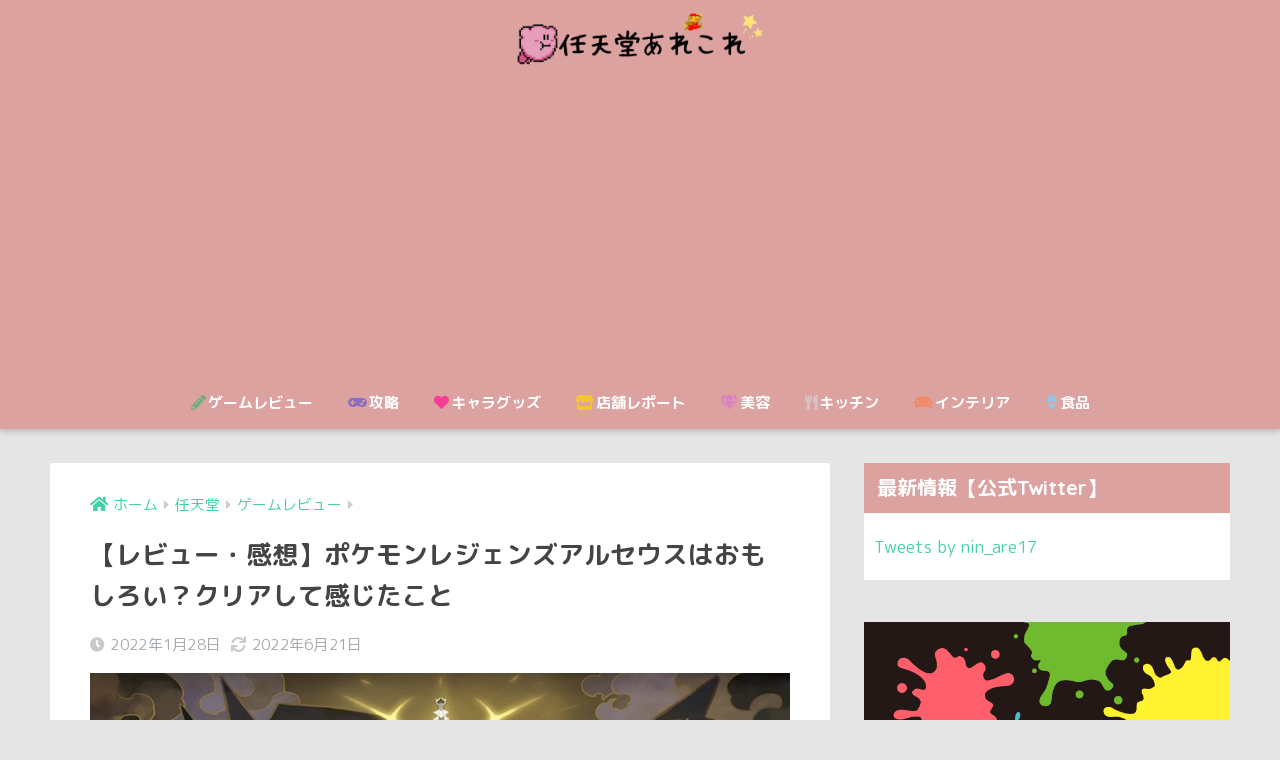

--- FILE ---
content_type: text/html; charset=UTF-8
request_url: https://nagi-nintendo.com/arceus-review
body_size: 21318
content:
<!doctype html>
<html lang="ja">
<head>
  <meta charset="utf-8">
  <meta http-equiv="X-UA-Compatible" content="IE=edge">
  <meta name="HandheldFriendly" content="True">
  <meta name="MobileOptimized" content="320">
  <meta name="viewport" content="width=device-width, initial-scale=1, viewport-fit=cover"/>
  <meta name="msapplication-TileColor" content="#ff7f7f">
  <meta name="theme-color" content="#ff7f7f">
  <link rel="pingback" href="https://nagi-nintendo.com/xmlrpc.php">
  <title>【レビュー・感想】ポケモンレジェンズアルセウスはおもしろい？クリアして感じたこと | 任天堂あれこれ</title>
<meta name='robots' content='max-image-preview:large' />
<link rel='dns-prefetch' href='//www.google.com' />
<link rel='dns-prefetch' href='//fonts.googleapis.com' />
<link rel='dns-prefetch' href='//use.fontawesome.com' />
<link rel='dns-prefetch' href='//s.w.org' />
<link rel="alternate" type="application/rss+xml" title="任天堂あれこれ &raquo; フィード" href="https://nagi-nintendo.com/feed" />
<link rel="alternate" type="application/rss+xml" title="任天堂あれこれ &raquo; コメントフィード" href="https://nagi-nintendo.com/comments/feed" />
		<script type="text/javascript">
			window._wpemojiSettings = {"baseUrl":"https:\/\/s.w.org\/images\/core\/emoji\/13.1.0\/72x72\/","ext":".png","svgUrl":"https:\/\/s.w.org\/images\/core\/emoji\/13.1.0\/svg\/","svgExt":".svg","source":{"concatemoji":"https:\/\/nagi-nintendo.com\/wp-includes\/js\/wp-emoji-release.min.js"}};
			!function(e,a,t){var n,r,o,i=a.createElement("canvas"),p=i.getContext&&i.getContext("2d");function s(e,t){var a=String.fromCharCode;p.clearRect(0,0,i.width,i.height),p.fillText(a.apply(this,e),0,0);e=i.toDataURL();return p.clearRect(0,0,i.width,i.height),p.fillText(a.apply(this,t),0,0),e===i.toDataURL()}function c(e){var t=a.createElement("script");t.src=e,t.defer=t.type="text/javascript",a.getElementsByTagName("head")[0].appendChild(t)}for(o=Array("flag","emoji"),t.supports={everything:!0,everythingExceptFlag:!0},r=0;r<o.length;r++)t.supports[o[r]]=function(e){if(!p||!p.fillText)return!1;switch(p.textBaseline="top",p.font="600 32px Arial",e){case"flag":return s([127987,65039,8205,9895,65039],[127987,65039,8203,9895,65039])?!1:!s([55356,56826,55356,56819],[55356,56826,8203,55356,56819])&&!s([55356,57332,56128,56423,56128,56418,56128,56421,56128,56430,56128,56423,56128,56447],[55356,57332,8203,56128,56423,8203,56128,56418,8203,56128,56421,8203,56128,56430,8203,56128,56423,8203,56128,56447]);case"emoji":return!s([10084,65039,8205,55357,56613],[10084,65039,8203,55357,56613])}return!1}(o[r]),t.supports.everything=t.supports.everything&&t.supports[o[r]],"flag"!==o[r]&&(t.supports.everythingExceptFlag=t.supports.everythingExceptFlag&&t.supports[o[r]]);t.supports.everythingExceptFlag=t.supports.everythingExceptFlag&&!t.supports.flag,t.DOMReady=!1,t.readyCallback=function(){t.DOMReady=!0},t.supports.everything||(n=function(){t.readyCallback()},a.addEventListener?(a.addEventListener("DOMContentLoaded",n,!1),e.addEventListener("load",n,!1)):(e.attachEvent("onload",n),a.attachEvent("onreadystatechange",function(){"complete"===a.readyState&&t.readyCallback()})),(n=t.source||{}).concatemoji?c(n.concatemoji):n.wpemoji&&n.twemoji&&(c(n.twemoji),c(n.wpemoji)))}(window,document,window._wpemojiSettings);
		</script>
		<style type="text/css">
img.wp-smiley,
img.emoji {
	display: inline !important;
	border: none !important;
	box-shadow: none !important;
	height: 1em !important;
	width: 1em !important;
	margin: 0 .07em !important;
	vertical-align: -0.1em !important;
	background: none !important;
	padding: 0 !important;
}
</style>
	<link rel='stylesheet' id='sng-stylesheet-css'  href='https://nagi-nintendo.com/wp-content/themes/sango-theme/style.css?ver2_0_7' type='text/css' media='all' />
<link rel='stylesheet' id='sng-option-css'  href='https://nagi-nintendo.com/wp-content/themes/sango-theme/entry-option.css?ver2_0_7' type='text/css' media='all' />
<link rel='stylesheet' id='sng-googlefonts-css'  href='https://fonts.googleapis.com/css?family=Quicksand%3A500%2C700%7CM+PLUS+Rounded+1c%3A400%2C700&#038;display=swap' type='text/css' media='all' />
<link rel='stylesheet' id='sng-fontawesome-css'  href='https://use.fontawesome.com/releases/v5.11.2/css/all.css' type='text/css' media='all' />
<link rel='stylesheet' id='contact-form-7-css'  href='https://nagi-nintendo.com/wp-content/plugins/contact-form-7/includes/css/styles.css' type='text/css' media='all' />
<link rel='stylesheet' id='child-style-css'  href='https://nagi-nintendo.com/wp-content/themes/sango-theme-child/style.css' type='text/css' media='all' />
<script type='text/javascript' src='https://nagi-nintendo.com/wp-includes/js/jquery/jquery.min.js' id='jquery-core-js'></script>
<script type='text/javascript' src='https://nagi-nintendo.com/wp-includes/js/jquery/jquery-migrate.min.js' id='jquery-migrate-js'></script>
<link rel="https://api.w.org/" href="https://nagi-nintendo.com/wp-json/" /><link rel="alternate" type="application/json" href="https://nagi-nintendo.com/wp-json/wp/v2/posts/8403" /><link rel="EditURI" type="application/rsd+xml" title="RSD" href="https://nagi-nintendo.com/xmlrpc.php?rsd" />
<link rel="canonical" href="https://nagi-nintendo.com/arceus-review" />
<link rel='shortlink' href='https://nagi-nintendo.com/?p=8403' />
<link rel="alternate" type="application/json+oembed" href="https://nagi-nintendo.com/wp-json/oembed/1.0/embed?url=https%3A%2F%2Fnagi-nintendo.com%2Farceus-review" />
<link rel="alternate" type="text/xml+oembed" href="https://nagi-nintendo.com/wp-json/oembed/1.0/embed?url=https%3A%2F%2Fnagi-nintendo.com%2Farceus-review&#038;format=xml" />
<meta property="og:title" content="【レビュー・感想】ポケモンレジェンズアルセウスはおもしろい？クリアして感じたこと" />
<meta property="og:description" content="2022年1月28日（金）に発売されました「ポケモンレジェンズアルセウス」。 完全オープンワールドでこれまでのポケモンシリーズとまた違った楽しみ方のできる本作ですが、おもしろいのかわからず買うべきか迷いますよね(*&amp;#8 ... " />
<meta property="og:type" content="article" />
<meta property="og:url" content="https://nagi-nintendo.com/arceus-review" />
<meta property="og:image" content="https://nagi-nintendo.com/wp-content/uploads/2022/01/img_01.jpg" />
<meta name="thumbnail" content="https://nagi-nintendo.com/wp-content/uploads/2022/01/img_01.jpg" />
<meta property="og:site_name" content="任天堂あれこれ" />
<meta name="twitter:card" content="summary_large_image" />
	<script>
	  (function(i,s,o,g,r,a,m){i['GoogleAnalyticsObject']=r;i[r]=i[r]||function(){
	  (i[r].q=i[r].q||[]).push(arguments)},i[r].l=1*new Date();a=s.createElement(o),
	  m=s.getElementsByTagName(o)[0];a.async=1;a.src=g;m.parentNode.insertBefore(a,m)
	  })(window,document,'script','//www.google-analytics.com/analytics.js','ga');
	  ga('create', 'UA-152043420-1', 'auto');
	  ga('send', 'pageview');
	</script>
	<style type="text/css" id="custom-background-css">
body.custom-background { background-color: #e5e5e5; }
</style>
	<link rel="icon" href="https://nagi-nintendo.com/wp-content/uploads/2021/06/5d50577fd5d9373d60910217bfd4d629-150x150.png" sizes="32x32" />
<link rel="icon" href="https://nagi-nintendo.com/wp-content/uploads/2021/06/5d50577fd5d9373d60910217bfd4d629-300x300.png" sizes="192x192" />
<link rel="apple-touch-icon" href="https://nagi-nintendo.com/wp-content/uploads/2021/06/5d50577fd5d9373d60910217bfd4d629-300x300.png" />
<meta name="msapplication-TileImage" content="https://nagi-nintendo.com/wp-content/uploads/2021/06/5d50577fd5d9373d60910217bfd4d629-300x300.png" />
		<style type="text/css" id="wp-custom-css">
			.mybox{
 background-color: #fff;	/* 背景色 */
 border: 1px solid #ccc; /* 線の太さ・種類・色 */
 box-shadow:1px 1px 6px 0px #ccc;
 -moz-box-shadow:1px 1px 6px 0px #ccc;
 -webkit-box-shadow:1px 1px 6px 0px #ccc;
 -o-box-shadow:1px 1px 6px 0px #ccc;
 margin: 20px 5px; /* 外側の余白 上下・左右 */
 padding: 30px 20px 20px 20px; /* 内側の余白 上・右・下・左 */
 position: relative;
 z-index: 0;
}
.mybox:after{
 background-color: #d9ccb3; /* マステ部分の色1 */
 background-image: linear-gradient(45deg, #dfd4be 25%, transparent 25%, transparent 75%, #dfd4be 75%, #dfd4be), linear-gradient(45deg, #dfd4be 25%, transparent 25%, transparent 75%, #dfd4be 75%, #dfd4be); /* マステ部分の色2 */
 background-position: 0 0, 12px 12px;
 background-size: 24px 24px;
 border-left: 2px dotted rgba(255,255,255,0.9);
 border-right: 2px dotted rgba(255,255,255,0.9);
 box-shadow: 0 0 5px rgba(255,255,255,0.5);
 content: 'POINT';
 display: block;
 margin: 0 0 10px 0;
 padding: 5px 20px;
 color: #fff;  /* マステ部分文字色 */
 text-align: center;
 position: absolute;
 top: -10px;
 left: 20px;
 transform: rotate(-3deg);
 -moz-transform: rotate(-3deg);
 -webkit-transform: rotate(-3deg);
 -o-transform: rotate(-3deg);
}



.mybox2{
 background-color: #fff;	/* 背景色 */
 border: 2px solid #f3cbd0;	/* 線の太さ・種類・色 */
 border-radius: 5px;
 margin: 40px 5px 5px 20px;	/* 外側の余白 上・右・左・下 */
 padding: 25px 20px 10px 20px;	/* 内側の余白 上・右・左・下 */
 position: relative;
}
.mybox2:before{
 background-color: #ef858c;	/* 吹き出し背景色 */
 border-radius: 5px;
 color: #fff;	/* 吹き出し文字色 */
 content: 'メリット';
 padding: 5px 20px;
 position: absolute;
 left: -10px;
 top: -20px;
}
.mybox2:after{
 border-top: 12px solid #ef858c;		/* 吹き出し三角部分の色 */
 border-right: 12px solid transparent;
 border-left: 12px solid transparent;
 content: '';
 position: absolute;
 top: 10px;
 left: 15px;
}



.mybox3{
 background-color: #fff;	/* 背景色 */
 border: 2px solid #c7e6e2;	/* 線の太さ・種類・色 */
 border-radius: 5px;
 margin: 40px 5px 5px 20px;	/* 外側の余白 上・右・左・下 */
 padding: 25px 20px 10px 20px;	/* 内側の余白 上・右・左・下 */
 position: relative;
}
.mybox3:before{
 background-color: #75c6c3;	/* 吹き出し背景色 */
 border-radius: 5px;
 color: #fff;	/* 吹き出し文字色 */
 content: 'デメリット';
 padding: 5px 20px;
 position: absolute;
 left: -10px;
 top: -20px;
}
.mybox3:after{
 border-top: 12px solid #75c6c3;		/* 吹き出し三角部分の色 */
 border-right: 12px solid transparent;
 border-left: 12px solid transparent;
 content: '';
 position: absolute;
 top: 10px;
 left: 15px;
}



.mybox4{
 border: 1px solid #ef858c;	/* 線の太さ・種類・色 */
 border-radius: 5px;
 padding: 45px 10px 10px 10px;	/* 内側の余白 上・右・左・下 */
 position: relative;
 z-index: 0;
}
.mybox4:before{
 background-color: #ef858c;	/* タイトル部分背景色 */
 border-radius: 5px 5px 0px 0px;
 color: #fff;	/* タイトル部分文字色 */
 content: 'まとめ';
 height: 25px;	/* タイトル部分高さ */
 padding: 5px 10px;
 position: absolute;
 top: 0;
 left: 0;
 right: 0;
 z-index: 2;
}
.mybox4:after {
 border-style: solid;
 border-width: 10px 10px 0 10px;
 border-color: #ef858c transparent transparent transparent;	/* 吹き出し三角部分の色 */
 content: "";
 position: absolute;
 top: 35px;
 left: 10px;
 width: 0px;
 height: 0px;
 z-index: 1;
}



.shoplinkamazon a, .shoplinkkindle a, .shoplinkrakuten a, .shoplinkyahoo a {
  transition: all ease-in-out .3s;
  display: block;
  text-decoration: none;
  text-align: center;
  padding: 13px;
}

.shoplinkamazon a:hover, .shoplinkkindle a:hover, .shoplinkrakuten a:hover, .shoplinkyahoo a:hover {
  box-shadow: 0 10px 20px -5px rgba(0, 0, 0, 0.2);
  -moz-transform: translateY(-2px);
  -webkit-transform: translateY(-2px);
  transform: translateY(-2px);
}

.shoplinkamazon a {
  background: #FF9901;
  border-radius: 7px;
  color: #fff;
}

.shoplinkkindle a {
  background: #007dcd;
  border-radius: 7px;
  color: #fff;
}

.shoplinkrakuten a {
  background: #c20004;
  border-radius: 7px;
  color: #fff;
}

.shoplinkyahoo a {
  background: #7b0099;
  border-radius: 7px;
  color: #fff;
}

.booklink-image {
  zoom: 1.2;
}

.kaerebalink-box, .booklink-box {
  border: 1px #9C9996 solid;
  box-shadow: 2px 2px 4px gray;
  margin: 20px 0;
  display: flex;
  align-items: center;
  padding: 20px;
  box-sizing: border-box;
  justify-content: space-around;
}

.booklink-footer {
  display: none;
}

.kaerebalink-info, .booklink-info {
  width: 43%;
  font-size: 16px;
}

@media screen and (max-width: 640px) {
  .kaerebalink-box, .booklink-box {
    display: block;
  }
  .kaerebalink-info, .booklink-info {
    width: 100%;
  }
  .kaerebalink-image, .booklink-image {
    margin: 0 0 20px 0!important;
    text-align: center;
    float: none!important;
  }
  .kaerebalink-name, .booklink-name {
    text-align: center;
  }
}



.entry-content ul, .entry-content ol {
    border: none;
    padding: 0 0 0 1.5em;
    margin: 0;
}


.box27 .box-title:before {
  content: none;
}




.entry-content .setlist{
border-bottom:solid 2px #000;
font-weight:bold;
padding-bottom:8px;
}.entry-content .setlist:before{
font-family: FontAwesome;
padding-right:5px;
}.entry-content .setlist2{
border:solid 2px #000;
padding:20px 60px 15px;
text-align:center;
}.entry-content .setlist2 ul li{
text-align:left;
border-bottom:dotted 1px #000;
padding-bottom:5px;
padding-left:1.2em;
font-size:90%;
}.entry-content .setlist2 ul li:before{
width: 0; 
height: 0; 
font-family: fontawesome;  
position: absolute;
font-size: 1em; 
left: 0em; 
line-height:12px; 
color: #5ab9ff; 
}.entry-content .setlist2 ul{
margin-top:2em;
}


.hitokoto{
  background: rgba(215, 253, 205, 0.61);
  margin: 2em 0;
  padding: 25px;
  border-radius: 10px;
}

.hitokoto-circle1{
  font-size: 16px;
  line-height: 1.5;
  position: absolute;
  margin-top: -37px;
  font-weight: bold;
  color: #fff;
  background-color:#4caf50;
  border-radius: 50%;
  text-align: center;
  width: 24px;
  height: 24px;
}

.hitokoto-circle1:after{
  content: "と";
  position: absolute;
  margin-top: .2em;
  font-weight: bold;
  color: #fff;
  background-color:#4caf50;
  border-radius: 50%;
  text-align: center;
  width: 24px;
  height: 24px;
}

.hitokoto-circle2:before{
  content: "";
  position: absolute;
  top: 100%;
  margin-left: -12px;
  border: 5px solid transparent;
  border-top: 10px solid #4caf50;
  -ms-transform: rotate(-20deg);
  -webkit-transform: rotate(-20deg);
  transform: rotate(-20deg);
}

.hitokoto-circle2{
  position: absolute;
  font-size: 16px;
  line-height: 1.5;
  margin-top: -37px;
  margin-left: 40px;
  font-weight: bold;
  color: #fff;
  background-color:#4caf50;
  border-radius: 50%;
  text-align: center;
  width: 24px;
  height: 24px;
}

.hitokoto-circle2:after{
  content: "と";
  position: absolute;
  margin-top: .2em;
  font-weight: bold;
  color: #fff;
  background-color:#4caf50;
  border-radius: 50%;
  text-align: center;
  width: 24px;
  height: 24px;
}

.hitokoto p{
  margin: 0;
  padding: 0;
}


/************************************
** アイコンつきリスト
************************************/
/* ボックス全体 */
.iconbox{
  margin: 0 auto 2em; /* 余白 */
  background: #fef9ed; /* 背景色 */
  border-radius:4px; /* 角丸 */
  max-width:600px; /* 横幅 */
  padding: 0; /* 余白 */
  box-shadow: 0 1px 3px rgba(0, 0, 0, .2); /* 影 */
}
/* ボックスタイトル */
.iconbox .box-title {
  font-size: 18px; /* 文字サイズ */
  background: #fdc44f; /* 背景色 */
  text-align: center; /* 文字配置 */
  color: #fff; /* 文字色 */
  font-weight: bold; /* 文字太さ */
  letter-spacing: 0.05em; /* 文字間隔 */
  border-radius:4px 4px 0 0; /* 角丸 */
  line-height:1.5; /* 行間 */
  padding:1em 2em; /* 余白 */
}
/* 段落の余白リセット */
.iconbox p {
  margin: 0;/* 文字の余白リセット */
  padding: 0; /* 文字の内側余白リセット*/
}
/* ボックス 中 */
.iconbox .iconbox-wrap{
  display:-webkit-box; /* 配置 */
  	display:-ms-flexbox; /* 配置 */
  display:flex; /* 配置 */
  padding:1.3em 2em; /* 余白 */
}
/* コンテンツ */
.iconbox .iconbox-wrap .box-content{
   width: 97%;/*横幅 */
   margin: 0 3% 0 0 !important;/* 余白 */
   line-height:1.8;/* 行間 */
  -ms-flex-item-align: center;/* 中央寄せ */
   align-self: center;/* 中央寄せ */
}
/* コンテンツ段落 */
.iconbox .iconbox-wrap .box-content p{
  margin-bottom:1em;/*余白 */
}
/* アイコン&吹き出し */
.iconballoon{
  -ms-flex-item-align: end; /* 下部に配置 */
  align-self: flex-end; /* 下部に配置 */
}
/* アイコン */
.iconballoon .icon{
  text-align:center;/* 位置を中央へ */
}
/* アイコン画像 */
.iconballoon .icon img{
  width: 120px; /* 横幅 */
  margin:0; /* 余白 */
}
/* アイコン画像 (amp)*/
.iconballoon amp-img{
  max-width: 120px !important; /* 横幅 */
  margin:0; /* 余白 */
}
/* 吹き出し文字 */
.iconballoon .balloon p{
  line-height:1.4; /* 行間 */
}
/* 吹き出し */
.iconballoon .balloon{
  position:relative; /* 配置 */
  width:140px; /* 横幅 */
  background:#fff; /* 背景色 */
  padding:10px; /* 余白 */
  text-align:center; /* 中央寄せ */
  border:2px solid #999;/* 線(太さ 種類　色) */
  color:#555555;/* 文字色 */
  font-size:14px;/* 文字サイズ */
  font-weight:bold;/* 文字太さ */
  border-radius:10px;/* 角丸 */
  margin-bottom:10px;/* 余白 */
  line-height:1.5; /* 行間 */
}
/* 吹き出し(三角) */
.iconballoon .balloon:after,.balloon:before{
  border: solid transparent;
  content:'';
  height:0;
  width:0;
  position:absolute;
  top:100%;
  left:50%;
}
.iconballoon .balloon:after{
    border-top-width:10px;
    border-bottom-width:10px;
    border-left-width:10px;
    border-right-width:10px;
    margin-left: -10px;
    border-top-color:#FFFFFF;
}
.iconballoon .balloon:before{
   border-color:"rgba(153, 153, 153, 0)";
    border-top-width:12px;
    border-bottom-width:12px;
    border-left-width:12px;
    border-right-width:12px;
    margin-left: -12px;
    margin-top: 1px;
    border-top-color:#999999;
}
/*スマホ*/
@media screen and (max-width: 480px){
/* ボックスタイトル */
.iconbox .box-title {
  font-size: 14px; /* 文字サイズ */
}
/* ボックス 中 */
.iconbox .iconbox-wrap {
    padding: 1em 1em 1em 1.5em;/* 余白 */
}
/* コンテンツ */
.iconbox .iconbox-wrap .box-content{
  font-size:12px;/*文字サイズ */
}
/* アイコン画像 */
.iconballoon .icon img{
  width:80px;/* 横幅 */
  margin-top:5px;/* 余白 */
}
/* アイコン画像(amp) */
.iconballoon amp-img{
  max-width:80px !important;/* 横幅 */
  margin-top:5px;/* 余白 */
}
/* 吹き出し */
.iconballoon .balloon{
  width:80px;/* 横幅 */
  font-size:10px;/* 文字サイズ */
  padding: 1em 0;/* 余白 */
  border: 1px solid #999;/* 線(太さ 種類 色) */
}
/* 吹き出し(三角) */
.iconballoon .balloon:after {
    border-top-width: 12px;
    border-bottom-width: 10px;
    border-left-width: 11px;
    border-right-width: 11px;
    margin-left: -11px;
    border-top-color: #FFFFFF;
}
}
/************************************
** 箇条書き(点)
************************************/
/* 箇条書き */
.iconbox .list {
  list-style: none;/* 行頭記号削除  */
  padding: 0 !important;/* 余白リセット */
  margin: 0 !important;/* 余白リセット */
  border:none;/* 線リセット */
}
/* 箇条書き 行 */
.iconbox .list li { 
  position: relative;/* 行頭記号の配置  */
  margin: 0 0 0.5em 0 !important;/* 余白  */
  padding: 0 0 0.5em 1.4em !important;/* 余白 */
  line-height:1.8;/* 行間 */
}
/* 箇条書き 行頭記号 */
.iconbox .list li:before {
  background-color: #ffa952; /* 記号色 */
  position: absolute; /* 行頭記号の配置 */
  content: ''; /* 空文字 */
  top:13px; /* 上からの距離 */
  left: 0; /* 左からの距離 */
  width: 7px; /* 横幅 */
  height: 7px; /* 縦幅 */
  border-radius: 4px; /*角丸 */
}
/* 箇条書き 行頭記号リセット */
.iconbox .list-number li:after{
	content:'';
}
/*スマホ*/
@media screen and (max-width: 480px){
  /* 箇条書き 行頭記号*/
   .iconbox .list li:before{
     top:8px;/* 上からの距離 */
   }
}
/************************************
** 箇条書き(番号)
************************************/
/* 箇条書き(番号) */
.iconbox .list-number{
   counter-reset:number; /* 番号リセット */
   list-style: none !important;/* 行頭番号削除) */
   padding:0 !important;/* 余白リセット */
   margin:0 !important;/* 余白リセット */
   border:none !important;/* 線リセット */
}
/* 箇条書き(番号) 行 */
.iconbox .list-number li {
   position: relative;/* 配置 */
   margin:0.5em 0 !important;/* 余白 */
   max-width:500px; /* 横幅 */
   padding: 0 0 0.5em 1.8em !important;/* 余白 */
   line-height:1.8;/* 行間 */
}
/* 箇条書き(番号) 行頭番号 */
.iconbox .list-number li:before {
   counter-increment: number;/* 番号 */
   content: counter(number);/* 番号 */
   background-color: #fdc44f; /* 背景色 */
   color: #fff; /* 番号色 */
   position: absolute;/* 配置 */
   font-weight:bold;/* 文字太さ */
   font-size: 14px;/* 文字大きさ */
   border-radius: 50%;/* 角丸 */
   left: 0;/* 左からの距離 */
   top:4px;/* 上からの距離 */
   width: 22px;/* 横幅 */
   height: 22px;/* 縦幅 */
   line-height: 22px;/* 行間 */
   text-align:center;/* 中央寄せ */
}
/*スマホ*/
@media screen and (max-width: 480px){
  /* 箇条書き(番号) 行 */
  .iconbox .list-number li{
     padding: 0 0 0.5em 2em !important;/* 余白 */
  }
  /* 箇条書き(番号) 行頭番号 */
  .iconbox .list-number li:before {
    font-size:10px;/* 文字大きさ */
    width: 18px;/* 横幅 */
    height: 18px;/* 縦幅 */
    line-height: 18px;/* 行間 */
    top:2px;/* 上からの距離 */
  }
}


/* reCAPTCHA 非表示 */
.grecaptcha-badge{
    visibility: hidden;
}		</style>
		<style id="sccss"></style><style> a{color:#42d1a8}.main-c, .has-sango-main-color{color:#ff7f7f}.main-bc, .has-sango-main-background-color{background-color:#ff7f7f}.main-bdr, #inner-content .main-bdr{border-color:#ff7f7f}.pastel-c, .has-sango-pastel-color{color:#b8e0b5}.pastel-bc, .has-sango-pastel-background-color, #inner-content .pastel-bc{background-color:#b8e0b5}.accent-c, .has-sango-accent-color{color:#ebf265}.accent-bc, .has-sango-accent-background-color{background-color:#ebf265}.header, #footer-menu, .drawer__title{background-color:#dca2a0}#logo a{color:#FFF}.desktop-nav li a , .mobile-nav li a, #footer-menu a, #drawer__open, .header-search__open, .copyright, .drawer__title{color:#ffffff}.drawer__title .close span, .drawer__title .close span:before{background:#ffffff}.desktop-nav li:after{background:#ffffff}.mobile-nav .current-menu-item{border-bottom-color:#ffffff}.widgettitle{color:#ffffff;background-color:#dca2a0}.footer{background-color:#e0e4eb}.footer, .footer a, .footer .widget ul li a{color:#3c3c3c}#toc_container .toc_title, .entry-content .ez-toc-title-container, #footer_menu .raised, .pagination a, .pagination span, #reply-title:before, .entry-content blockquote:before, .main-c-before li:before, .main-c-b:before{color:#ff7f7f}.searchform__submit, #toc_container .toc_title:before, .ez-toc-title-container:before, .cat-name, .pre_tag > span, .pagination .current, .post-page-numbers.current, #submit, .withtag_list > span, .main-bc-before li:before{background-color:#ff7f7f}#toc_container, #ez-toc-container, h3, .li-mainbdr ul, .li-mainbdr ol{border-color:#ff7f7f}.search-title i, .acc-bc-before li:before{background:#ebf265}.li-accentbdr ul, .li-accentbdr ol{border-color:#ebf265}.pagination a:hover, .li-pastelbc ul, .li-pastelbc ol{background:#b8e0b5}body{font-size:100%}@media only screen and (min-width:481px){body{font-size:107%}}@media only screen and (min-width:1030px){body{font-size:107%}}.totop{background:#ff1e1e}.header-info a{color:#FFF;background:linear-gradient(95deg, #738bff, #85e3ec)}.fixed-menu ul{background:#FFF}.fixed-menu a{color:#a2a7ab}.fixed-menu .current-menu-item a, .fixed-menu ul li a.active{color:#c5ef64}.post-tab{background:#FFF}.post-tab > div{color:#a7a7a7}.post-tab > div.tab-active{background:linear-gradient(45deg, #f8f9b6, #f1f449)}body{font-family:"M PLUS Rounded 1c","Helvetica", "Arial", "Hiragino Kaku Gothic ProN", "Hiragino Sans", YuGothic, "Yu Gothic", "メイリオ", Meiryo, sans-serif;}.dfont{font-family:"Quicksand","M PLUS Rounded 1c","Helvetica", "Arial", "Hiragino Kaku Gothic ProN", "Hiragino Sans", YuGothic, "Yu Gothic", "メイリオ", Meiryo, sans-serif;}.body_bc{background-color:e5e5e5}</style></head>
<body class="post-template-default single single-post postid-8403 single-format-standard custom-background fa5">
  <div id="container">
    <header class="header header--center">
            <div id="inner-header" class="wrap cf">
    <div id="logo" class="header-logo h1 dfont">
    <a href="https://nagi-nintendo.com" class="header-logo__link">
              <img src="https://nagi-nintendo.com/wp-content/uploads/2021/06/e4062a619383ea97c02ac8fa635d58dc.png" alt="任天堂あれこれ" class="header-logo__img">
                </a>
  </div>
  <div class="header-search">
    <input type="checkbox" class="header-search__input" id="header-search-input" onclick="document.querySelector('.header-search__modal .searchform__input').focus()">
  <label class="header-search__close" for="header-search-input"></label>
  <div class="header-search__modal">
    <form role="search" method="get" id="searchform" class="searchform" action="https://nagi-nintendo.com/">
  <div>
    <input type="search" id="s" class="searchform__input" name="s" value="" placeholder="検索" />
    <button type="submit" id="searchsubmit" class="searchform__submit"><i class="fas fa-search"></i></button>
  </div>
</form>  </div>
</div>  <nav class="desktop-nav clearfix"><ul id="menu-pc%e3%83%98%e3%83%83%e3%83%80%e3%83%bc%e3%83%a1%e3%83%8b%e3%83%a5%e3%83%bc" class="menu"><li id="menu-item-4066" class="menu-item menu-item-type-custom menu-item-object-custom menu-item-4066"><a href="https://nagi-nintendo.com/category/nintendo/game"><font  color="#3cb371"><i class="fas fa-pencil-alt"></i></font>ゲームレビュー</a></li>
<li id="menu-item-4067" class="menu-item menu-item-type-custom menu-item-object-custom menu-item-4067"><a href="https://nagi-nintendo.com/capture-matome"><font  color="#6a5acd"><i class="fas fa-gamepad"></i></font>攻略</a></li>
<li id="menu-item-4068" class="menu-item menu-item-type-custom menu-item-object-custom menu-item-4068"><a href="https://nagi-nintendo.com/category/nintendo/goods"><font  color="#ff1493"><i class="fas fa-heart"></i></font>キャラグッズ</a></li>
<li id="menu-item-4069" class="menu-item menu-item-type-custom menu-item-object-custom menu-item-4069"><a href="https://nagi-nintendo.com/category/nintendo/report"><font  color="#ffd700"><i class="fas fa-store"></i></font>店舗レポート</a></li>
<li id="menu-item-5113" class="menu-item menu-item-type-custom menu-item-object-custom menu-item-5113"><a href="https://nagi-nintendo.com/category/life/beauty"><font  color="#da70d6"><i class="fas fa-gem"></i></font>美容</a></li>
<li id="menu-item-5114" class="menu-item menu-item-type-custom menu-item-object-custom menu-item-5114"><a href="https://nagi-nintendo.com/category/life/kitchen"><font  color="#d3d3d3"><i class="fas fa-utensils"></i></font>キッチン</a></li>
<li id="menu-item-5115" class="menu-item menu-item-type-custom menu-item-object-custom menu-item-5115"><a href="https://nagi-nintendo.com/category/life/interior"><font  color="#ff7f50"><i class="fas fa-couch"></i></font>インテリア</a></li>
<li id="menu-item-5116" class="menu-item menu-item-type-custom menu-item-object-custom menu-item-5116"><a href="https://nagi-nintendo.com/category/life/eat-drink"><font  color="#87cefa"><i class="fas fa-ice-cream"></i></font>食品</a></li>
</ul></nav></div>
    </header>
      <div id="content">
    <div id="inner-content" class="wrap cf">
      <main id="main" class="m-all t-2of3 d-5of7 cf">
                  <article id="entry" class="cf post-8403 post type-post status-publish format-standard has-post-thumbnail category-game tag-game tag-pokemon">
            <header class="article-header entry-header">
  <nav id="breadcrumb" class="breadcrumb"><ul itemscope itemtype="http://schema.org/BreadcrumbList"><li itemprop="itemListElement" itemscope itemtype="http://schema.org/ListItem"><a href="https://nagi-nintendo.com" itemprop="item"><span itemprop="name">ホーム</span></a><meta itemprop="position" content="1" /></li><li itemprop="itemListElement" itemscope itemtype="http://schema.org/ListItem"><a href="https://nagi-nintendo.com/category/nintendo" itemprop="item"><span itemprop="name">任天堂</span></a><meta itemprop="position" content="2" /></li><li itemprop="itemListElement" itemscope itemtype="http://schema.org/ListItem"><a href="https://nagi-nintendo.com/category/nintendo/game" itemprop="item"><span itemprop="name">ゲームレビュー</span></a><meta itemprop="position" content="3" /></li></ul></nav>  <h1 class="entry-title single-title">【レビュー・感想】ポケモンレジェンズアルセウスはおもしろい？クリアして感じたこと</h1>
  <div class="entry-meta vcard">
    <time class="pubdate entry-time" itemprop="datePublished" datetime="2022-01-28">2022年1月28日</time><time class="updated entry-time" itemprop="dateModified" datetime="2022-06-21">2022年6月21日</time>  </div>
      <p class="post-thumbnail"><img width="940" height="529" src="https://nagi-nintendo.com/wp-content/uploads/2022/01/img_01-940x529.jpg" class="attachment-thumb-940 size-thumb-940 wp-post-image" alt="" loading="lazy" /></p>
        <input type="checkbox" id="fab">
    <label class="fab-btn extended-fab main-c" for="fab"><i class="fas fa-share-alt"></i></label>
    <label class="fab__close-cover" for="fab"></label>
        <div id="fab__contents">
      <div class="fab__contents-main dfont">
        <label class="close" for="fab"><span></span></label>
        <p class="fab__contents_title">SHARE</p>
                  <div class="fab__contents_img" style="background-image: url(https://nagi-nintendo.com/wp-content/uploads/2022/01/img_01-520x300.jpg);">
          </div>
                  <div class="sns-btn sns-dif">
          <ul>
        <!-- twitter -->
        <li class="tw sns-btn__item">
          <a href="https://twitter.com/share?url=https%3A%2F%2Fnagi-nintendo.com%2Farceus-review&text=%E3%80%90%E3%83%AC%E3%83%93%E3%83%A5%E3%83%BC%E3%83%BB%E6%84%9F%E6%83%B3%E3%80%91%E3%83%9D%E3%82%B1%E3%83%A2%E3%83%B3%E3%83%AC%E3%82%B8%E3%82%A7%E3%83%B3%E3%82%BA%E3%82%A2%E3%83%AB%E3%82%BB%E3%82%A6%E3%82%B9%E3%81%AF%E3%81%8A%E3%82%82%E3%81%97%E3%82%8D%E3%81%84%EF%BC%9F%E3%82%AF%E3%83%AA%E3%82%A2%E3%81%97%E3%81%A6%E6%84%9F%E3%81%98%E3%81%9F%E3%81%93%E3%81%A8%EF%BD%9C%E4%BB%BB%E5%A4%A9%E5%A0%82%E3%81%82%E3%82%8C%E3%81%93%E3%82%8C" target="_blank" rel="nofollow noopener noreferrer">
            <i class="fab fa-twitter"></i>            <span class="share_txt">ツイート</span>
          </a>
                  </li>
        <!-- facebook -->
        <li class="fb sns-btn__item">
          <a href="https://www.facebook.com/share.php?u=https%3A%2F%2Fnagi-nintendo.com%2Farceus-review" target="_blank" rel="nofollow noopener noreferrer">
            <i class="fab fa-facebook"></i>            <span class="share_txt">シェア</span>
          </a>
                  </li>
        <!-- はてなブックマーク -->
        <li class="hatebu sns-btn__item">
          <a href="http://b.hatena.ne.jp/add?mode=confirm&url=https%3A%2F%2Fnagi-nintendo.com%2Farceus-review&title=%E3%80%90%E3%83%AC%E3%83%93%E3%83%A5%E3%83%BC%E3%83%BB%E6%84%9F%E6%83%B3%E3%80%91%E3%83%9D%E3%82%B1%E3%83%A2%E3%83%B3%E3%83%AC%E3%82%B8%E3%82%A7%E3%83%B3%E3%82%BA%E3%82%A2%E3%83%AB%E3%82%BB%E3%82%A6%E3%82%B9%E3%81%AF%E3%81%8A%E3%82%82%E3%81%97%E3%82%8D%E3%81%84%EF%BC%9F%E3%82%AF%E3%83%AA%E3%82%A2%E3%81%97%E3%81%A6%E6%84%9F%E3%81%98%E3%81%9F%E3%81%93%E3%81%A8%EF%BD%9C%E4%BB%BB%E5%A4%A9%E5%A0%82%E3%81%82%E3%82%8C%E3%81%93%E3%82%8C" target="_blank" rel="nofollow noopener noreferrer">
            <i class="fa fa-hatebu"></i>
            <span class="share_txt">はてブ</span>
          </a>
                  </li>
        <!-- LINE -->
        <li class="line sns-btn__item">
          <a href="https://social-plugins.line.me/lineit/share?url=https%3A%2F%2Fnagi-nintendo.com%2Farceus-review&text=%E3%80%90%E3%83%AC%E3%83%93%E3%83%A5%E3%83%BC%E3%83%BB%E6%84%9F%E6%83%B3%E3%80%91%E3%83%9D%E3%82%B1%E3%83%A2%E3%83%B3%E3%83%AC%E3%82%B8%E3%82%A7%E3%83%B3%E3%82%BA%E3%82%A2%E3%83%AB%E3%82%BB%E3%82%A6%E3%82%B9%E3%81%AF%E3%81%8A%E3%82%82%E3%81%97%E3%82%8D%E3%81%84%EF%BC%9F%E3%82%AF%E3%83%AA%E3%82%A2%E3%81%97%E3%81%A6%E6%84%9F%E3%81%98%E3%81%9F%E3%81%93%E3%81%A8%EF%BD%9C%E4%BB%BB%E5%A4%A9%E5%A0%82%E3%81%82%E3%82%8C%E3%81%93%E3%82%8C" target="_blank" rel="nofollow noopener noreferrer">
                          <i class="fab fa-line"></i>
                        <span class="share_txt share_txt_line dfont">LINE</span>
          </a>
        </li>
        <!-- Pocket -->
        <li class="pkt sns-btn__item">
          <a href="http://getpocket.com/edit?url=https%3A%2F%2Fnagi-nintendo.com%2Farceus-review&title=%E3%80%90%E3%83%AC%E3%83%93%E3%83%A5%E3%83%BC%E3%83%BB%E6%84%9F%E6%83%B3%E3%80%91%E3%83%9D%E3%82%B1%E3%83%A2%E3%83%B3%E3%83%AC%E3%82%B8%E3%82%A7%E3%83%B3%E3%82%BA%E3%82%A2%E3%83%AB%E3%82%BB%E3%82%A6%E3%82%B9%E3%81%AF%E3%81%8A%E3%82%82%E3%81%97%E3%82%8D%E3%81%84%EF%BC%9F%E3%82%AF%E3%83%AA%E3%82%A2%E3%81%97%E3%81%A6%E6%84%9F%E3%81%98%E3%81%9F%E3%81%93%E3%81%A8%EF%BD%9C%E4%BB%BB%E5%A4%A9%E5%A0%82%E3%81%82%E3%82%8C%E3%81%93%E3%82%8C" target="_blank" rel="nofollow noopener noreferrer">
            <i class="fab fa-get-pocket"></i>            <span class="share_txt">Pocket</span>
          </a>
                  </li>
      </ul>
  </div>
        </div>
    </div>
    </header>
<section class="entry-content cf">
  <p>2022年1月28日（金）に発売されました<span class="green"><strong>「ポケモンレジェンズアルセウス」</strong></span>。</p>
<p>完全オープンワールドでこれまでのポケモンシリーズとまた違った楽しみ方のできる本作ですが、おもしろいのかわからず買うべきか迷いますよね(*&#8217;ω&#8217;*)</p>
<p>今回の記事では、<strong><span class="keiko_green">実際にプレイしてみた感想・レビューを本編のネタバレ無しで紹介</span></strong>していきます♪</p>
<div class="widget_text sponsored"><div class="textwidget custom-html-widget"><script async src="https://pagead2.googlesyndication.com/pagead/js/adsbygoogle.js"></script>
<ins class="adsbygoogle"
     style="display:block; text-align:center;"
     data-ad-layout="in-article"
     data-ad-format="fluid"
     data-ad-client="ca-pub-6072525184937724"
     data-ad-slot="3288003892"></ins>
<script>
     (adsbygoogle = window.adsbygoogle || []).push({});
</script></div></div><h2 class="hh hh32">商品概要</h2>
<p><a href="//af.moshimo.com/af/c/click?a_id=1880337&amp;p_id=54&amp;pc_id=54&amp;pl_id=616&amp;s_v=b5Rz2P0601xu&amp;url=https%3A%2F%2Fitem.rakuten.co.jp%2Fbiccamera%2F4902370549034%2F" target="_blank" rel="noopener"><img data-src="https://thumbnail.image.rakuten.co.jp/@0_mall/biccamera/cabinet/product/6668/00000009498102_a01.jpg?_ex=320x320" /><noscript><img src="https://thumbnail.image.rakuten.co.jp/@0_mall/biccamera/cabinet/product/6668/00000009498102_a01.jpg?_ex=320x320" /></noscript></a><img loading="lazy" style="border: none;" data-src="//i.moshimo.com/af/i/impression?a_id=1880337&amp;p_id=54&amp;pc_id=54&amp;pl_id=616" width="1" height="1" /><noscript><img loading="lazy" style="border: none;" src="//i.moshimo.com/af/i/impression?a_id=1880337&amp;p_id=54&amp;pc_id=54&amp;pl_id=616" width="1" height="1" /></noscript></p>
<table style="border-collapse: collapse; width: 100%; height: 282px;">
<tbody>
<tr style="height: 39px;">
<td style="width: 37.8213%; height: 39px; background-color: #b8b8b8; text-align: center;"><span style="font-size: 10pt;"><strong>ソフト名</strong></span></td>
<td style="width: 62.1787%; height: 39px;"><span style="font-size: 10pt;">Pokemon LEGENDS アルセウス</span></td>
</tr>
<tr style="height: 39px;">
<td style="width: 37.8213%; height: 39px; background-color: #b8b8b8; text-align: center;"><span style="font-size: 10pt;"><strong>発売日</strong></span></td>
<td style="width: 62.1787%; height: 39px;"><span style="font-size: 10pt;">2022年1月28日（金）</span></td>
</tr>
<tr style="height: 39px;">
<td style="width: 37.8213%; height: 39px; background-color: #b8b8b8; text-align: center;"><span style="font-size: 10pt;"><strong>希望小売価格</strong></span></td>
<td style="width: 62.1787%; height: 39px;"><span style="font-size: 10pt;">6,578円（税込）</span></td>
</tr>
<tr style="height: 87px;">
<td style="width: 37.8213%; height: 87px; background-color: #b8b8b8; text-align: center;"><span style="font-size: 10pt;"><strong>対応機種</strong></span></td>
<td style="width: 62.1787%; height: 87px;"><span style="font-size: 10pt;">Nintendo Switch</span><br />
<span style="font-size: 10pt;">Nintendo Switch有機ELモデル</span><br />
<span style="font-size: 10pt;">Nintendo Switch Lite</span></td>
</tr>
<tr style="height: 39px;">
<td style="width: 37.8213%; height: 39px; background-color: #b8b8b8; text-align: center;"><span style="font-size: 10pt;"><strong>ジャンル</strong></span></td>
<td style="width: 62.1787%; height: 39px;"><span style="font-size: 10pt;">アクションRPG</span></td>
</tr>
<tr style="height: 39px;">
<td style="width: 37.8213%; height: 39px; background-color: #b8b8b8; text-align: center;"><span style="font-size: 10pt;"><strong>プレイ人数</strong></span></td>
<td style="width: 62.1787%; height: 39px;"><span style="font-size: 10pt;">1人</span></td>
</tr>
<tr>
<td style="width: 37.8213%; background-color: #b8b8b8; text-align: center;"><span style="font-size: 10pt;"><strong>通信機能</strong></span></td>
<td style="width: 62.1787%;"><span style="font-size: 10pt;">ローカル通信対応／インターネット通信対応</span></td>
</tr>
<tr>
<td style="width: 37.8213%; background-color: #b8b8b8; text-align: center;"><span style="font-size: 10pt;"><strong>販売形態</strong></span></td>
<td style="width: 62.1787%;"><span style="font-size: 10pt;">パッケージ版／ダウンロード版</span></td>
</tr>
<tr>
<td style="width: 37.8213%; background-color: #b8b8b8; text-align: center;"><span style="font-size: 10pt;"><strong>CERO</strong></span></td>
<td style="width: 62.1787%;"><span style="font-size: 10pt;">A</span></td>
</tr>
</tbody>
</table>
<p><a class="btn cubic3 green-bc" href="https://www.pokemon.co.jp/ex/legends_arceus/ja/">公式サイトはこちら</a></p>
<p class="hh hh30">冒険の舞台となる「ヒスイ地方」</p>
<p><img loading="lazy" class="lazy wp-image-8405 size-full aligncenter" data-src="https://nagi-nintendo.com/wp-content/uploads/2022/01/2022-01-28-e1643323727256.png" alt="" width="1548" height="418" /><noscript><img loading="lazy" class="wp-image-8405 size-full aligncenter" src="https://nagi-nintendo.com/wp-content/uploads/2022/01/2022-01-28-e1643323727256.png" alt="" width="1548" height="418" /></noscript></p>
<p>本作の舞台は雄大で自然豊かな<strong>「ヒスイ地方」</strong>。</p>
<p>「ポケットモンスター ダイヤモンド・パール」の舞台である「シンオウ地方」の遠い昔、まだポケモンと人々が親密に過ごすことが珍しい時代の物語です。</p>
<p>ヒスイ地方の中央にそびえ立つ「テンガン山」を中心とした大自然の中で、ヒスイ地方のすべてのポケモンと出会いポケモン図鑑の完成を目指します。</p>
<p><span class="labeltext main-bc">▼ 紹介映像はこちら</span><br />
<iframe loading="lazy" title="YouTube video player" src="https://www.youtube.com/embed/430N__0EzI8" width="960" height="540" frameborder="0" allowfullscreen="allowfullscreen"></iframe></p>
<h2 class="hh hh32">レビュー</h2>
    <div class="say left">
      <p class="faceicon"><img src="https://nagi-nintendo.com/wp-content/uploads/2020/10/EkB4cYPU0AAfGbd-e1602399288816.jpg" width="110"><span>ナギ</span></p>
      <div class="chatting"><div class="sc">以下に記すレビューは、あくまでも個人の意見と感想です！</div></div>
    </div>
<div class="rate-title has-fa-before dfont main-c-b">このゲームの評価</div><div class="rate-box"><div class="rateline"><div class="rate-thing">難易度</div><div class="rate-star dfont"><i class="fa fa-star"></i><i class="fa fa-star"></i><i class="fa fa-star"></i><i class="fas fa-star-half-alt"></i><i class="fas fa-star rate-star-empty"></i> (3.5)</div></div><div class="rateline"><div class="rate-thing">ストーリー性</div><div class="rate-star dfont"><i class="fa fa-star"></i><i class="fa fa-star"></i><i class="fa fa-star"></i><i class="fas fa-star-half-alt"></i><i class="fas fa-star rate-star-empty"></i> (3.5)</div></div> <div class="rateline"><div class="rate-thing">マップの広さ</div><div class="rate-star dfont"><i class="fa fa-star"></i><i class="fa fa-star"></i><i class="fa fa-star"></i><i class="fa fa-star"></i><i class="fas fa-star rate-star-empty"></i> (4.0)</div></div><div class="rateline"><div class="rate-thing">ボリューム</div><div class="rate-star dfont"><i class="fa fa-star"></i><i class="fa fa-star"></i><i class="fa fa-star"></i><i class="fa fa-star"></i><i class="fas fa-star-half-alt"></i> (4.5)</div></div><div class="rateline"><div class="rate-thing">初心者へのおすすめ度</div><div class="rate-star dfont"><i class="fa fa-star"></i><i class="fa fa-star"></i><i class="fa fa-star"></i><i class="fa fa-star"></i><i class="fas fa-star rate-star-empty"></i> (4.0)</div></div><div class="rateline end-rate"><div class="rate-thing">総合評価</div><div class="rate-star dfont"><i class="fa fa-star"></i><i class="fa fa-star"></i><i class="fa fa-star"></i><i class="fa fa-star"></i><i class="fas fa-star rate-star-empty"></i> (4.0)</div></div></div>
<p>まず一言でいうと、<strong><span class="keiko_green">思っていた数倍おもしろいです！！</span></strong></p>
<p>正直なところ、プレイ前までポケモンっぽくないしあまり気が進まなかったのですが…<br />
これまでのポケモンシリーズの良さもしっかり残しつつ様々な面で進化していて、すっかり何時間もプレイしています（笑）</p>
<p><strong>世界観やゲームシステムが「ゼルダの伝説 ブレスオブザワイルド」（以下、Botw）そのもの</strong>と言ってもいいくらいでした。</p>
<p>Botwが楽しめた人は、本作もハマると思いますよ(*&#8217;ω&#8217;*)</p>
<h3 class="hh hh8">本編クリア時間は30時間ほど</h3>
<p>人によってクリア時間の前後はありますが…<br />
私はサブクエストやマップの探索、ポケモンの捕獲もそれなりに進めながら本編を進めて、プレイ時間35時間でクリアしました。</p>
<p>しかし、本編クリア後もやりこみ要素がたっぷり残されているので、長く楽しめる作品だと思いました。</p>
<h3 class="hh hh8">ポケモン史上一のオープンワールド！</h3>
<p><img loading="lazy" class="lazy wp-image-8416 aligncenter" data-src="https://nagi-nintendo.com/wp-content/uploads/2022/01/FKL3NFxVUAAnc8E.jpg" alt="" width="559" height="315" /><noscript><img loading="lazy" class="wp-image-8416 aligncenter" src="https://nagi-nintendo.com/wp-content/uploads/2022/01/FKL3NFxVUAAnc8E.jpg" alt="" width="559" height="315" /></noscript></p>
<p>何といっても本作の一番の特徴は、広大なヒスイ地方を巡りポケモンを捕獲すること。</p>
<p>「ポケットモンスター ソード・シールド」のワイルドエリアは、ポケモン本編で初のオープンワールドを実現しましたが、それを遥かに上回るほどの広大さと行動の自由さ。</p>
    <div class="say left">
      <p class="faceicon"><img src="https://nagi-nintendo.com/wp-content/uploads/2020/10/EkB4cYPU0AAfGbd-e1602399288816.jpg" width="110"><span>ナギ</span></p>
      <div class="chatting"><div class="sc">ヒスイ地方の中心となる「コトブキムラ」から初めて出たときは、あまりの広大さにワクワクしました♪</div></div>
    </div>
<p>冒険を進めていくと<strong>「ライドポケモン」</strong>という特別なポケモンが仲間になり、海を渡ったり、空を飛びまわったり、崖を登ったり…。</p>
<p>Botwほどの広さはありませんが、オープンワールドとしては十分なほどの広さで、探索もかなりやりがいがあります。</p>
<p><img loading="lazy" class="lazy wp-image-8417 aligncenter" data-src="https://nagi-nintendo.com/wp-content/uploads/2022/01/FKL3U1bVUAEnfNQ.jpg" alt="" width="583" height="328" /><noscript><img loading="lazy" class="wp-image-8417 aligncenter" src="https://nagi-nintendo.com/wp-content/uploads/2022/01/FKL3U1bVUAEnfNQ.jpg" alt="" width="583" height="328" /></noscript></p>
<p><img loading="lazy" class="lazy wp-image-8423 aligncenter" data-src="https://nagi-nintendo.com/wp-content/uploads/2022/01/FKMZJR8UUAEBgiC.jpg" alt="" width="586" height="330" /><noscript><img loading="lazy" class="wp-image-8423 aligncenter" src="https://nagi-nintendo.com/wp-content/uploads/2022/01/FKMZJR8UUAEBgiC.jpg" alt="" width="586" height="330" /></noscript></p>
<blockquote class="twitter-tweet">
<p dir="ltr" lang="und"><a href="https://t.co/clyMafFJiM">pic.twitter.com/clyMafFJiM</a></p>
<p>— サイト画像用 (@otimusha_17) <a href="https://twitter.com/otimusha_17/status/1487059722284851200?ref_src=twsrc%5Etfw">January 28, 2022</a></p></blockquote>
<p><script async src="https://platform.twitter.com/widgets.js" charset="utf-8"></script><br />
<img loading="lazy" class="lazy wp-image-8425 aligncenter" data-src="https://nagi-nintendo.com/wp-content/uploads/2022/01/FKL3NFnVgAATJwZ.jpg" alt="" width="584" height="329" /><noscript><img loading="lazy" class="wp-image-8425 aligncenter" src="https://nagi-nintendo.com/wp-content/uploads/2022/01/FKL3NFnVgAATJwZ.jpg" alt="" width="584" height="329" /></noscript></p>
<p><img loading="lazy" class="lazy wp-image-8426 aligncenter" data-src="https://nagi-nintendo.com/wp-content/uploads/2022/01/FKMcJ92VIBcL9XV.jpg" alt="" width="586" height="330" /><noscript><img loading="lazy" class="wp-image-8426 aligncenter" src="https://nagi-nintendo.com/wp-content/uploads/2022/01/FKMcJ92VIBcL9XV.jpg" alt="" width="586" height="330" /></noscript></p>
<p>「コトブキムラ」も古風で素敵な村&#x1f60a;</p>
<h3 class="hh hh8">ポケモンの新たな魅力を発見できる</h3>
<p>広いヒスイ地方で生息するポケモンを見ていると、普段はなんとも思わなかったポケモンのめちゃくちゃ可愛い＆面白い一面を知ることができます！</p>
<p>たとえば、コロボーシは高台からス～ッと滑り台して水浴びをしていたり、岩を枕にしてぶっ倒れるように寝ているコダックがいたり…（笑）</p>
<p>ポケモンの何気ない姿にほっこりさせられました♪</p>
<h3 class="hh hh8">アクション性がとても高い！</h3>
<p><img loading="lazy" class="lazy wp-image-8424 aligncenter" data-src="https://nagi-nintendo.com/wp-content/uploads/2022/01/FKL3U1VVcAEwxt5.jpg" alt="" width="587" height="330" /><noscript><img loading="lazy" class="wp-image-8424 aligncenter" src="https://nagi-nintendo.com/wp-content/uploads/2022/01/FKL3U1VVcAEwxt5.jpg" alt="" width="587" height="330" /></noscript></p>
<p>わざを駆使したポケモン同士のバトルはもちろん、本作はポケモンが主人公に襲ってくることもあります。</p>
<p>転がってわざを回避したり、狙いを定めてボールやきのみを投げたり、草むらに隠れてそ～っとポケモンに近づいたり…。</p>
<p><img loading="lazy" class="lazy wp-image-8418 aligncenter" data-src="https://nagi-nintendo.com/wp-content/uploads/2022/01/FKL3U1QVEAADEtq.jpg" alt="" width="576" height="324" /><noscript><img loading="lazy" class="wp-image-8418 aligncenter" src="https://nagi-nintendo.com/wp-content/uploads/2022/01/FKL3U1QVEAADEtq.jpg" alt="" width="576" height="324" /></noscript></p>
<p>特に、「オヤブンポケモン」と呼ばれる目が赤く光ったポケモンは、レベルがとても高いうえに気性が荒く、見つかってしまうと襲いかかってきて追いかけられてしまいます…！</p>
    <div class="say left">
      <p class="faceicon"><img src="https://nagi-nintendo.com/wp-content/uploads/2020/10/EkB4cYPU0AAfGbd-e1602399288816.jpg" width="110"><span>ナギ</span></p>
      <div class="chatting"><div class="sc">ふぇ～…めっちゃこわい(´；ω；`)</div></div>
    </div>
<p>アクション性が高く、ボス戦の難易度が結構が高く感じたのですが、<strong>ゲームオーバーになっても敵のHP量を引き継いで再挑戦出来る</strong>ので、<strong><span class="keiko_green">アクションが苦手な方でもクリアしやすい仕様</span></strong>でした。</p>
<h3 class="hh hh8">色違いポケモンが出やすくマップ探索が楽しい！</h3>
<p><img loading="lazy" class="lazy wp-image-8456 aligncenter" data-src="https://nagi-nintendo.com/wp-content/uploads/2022/01/FKgxHg9VIAEzjpy.jpg" alt="" width="604" height="340" /><noscript><img loading="lazy" class="wp-image-8456 aligncenter" src="https://nagi-nintendo.com/wp-content/uploads/2022/01/FKgxHg9VIAEzjpy.jpg" alt="" width="604" height="340" /></noscript></p>
<p><strong>プレイし始めて5日（プレイ40時間）で色違いポケモンをなんと6匹ゲット</strong>しています。</p>
<p>フィールド上でも2回遭遇しており、また本作は稀にポケモンの大量発生があり、<strong><span class="red">大量発生中はなんと色違い確率が26倍</span></strong>ともいわれています。</p>
<p>また、各ポケモンの図鑑タスクをこなし研究レベルというものを上げることでも確率がアップするので、過去作以上に色違いが出やすく探索が楽しいです！</p>
<h3 class="hh hh8">サブクエストが充実している</h3>
<p><img loading="lazy" class="lazy wp-image-8457 aligncenter" data-src="https://nagi-nintendo.com/wp-content/uploads/2022/01/FKgxHggUYAIlpa9.jpg" alt="" width="608" height="342" /><noscript><img loading="lazy" class="wp-image-8457 aligncenter" src="https://nagi-nintendo.com/wp-content/uploads/2022/01/FKgxHggUYAIlpa9.jpg" alt="" width="608" height="342" /></noscript></p>
<p>メインストーリー以外にもサブクエストがあり、ヒスイ地方に住む人々から様々なお願いをされます。</p>
<p>物語が進むにつれサブクエストも増えていくのですが、これが結構多い！</p>
<p>やりこみ要素の一つとしては十分楽しめる内容です&#x1f60a;</p>
<h3 class="hh hh8">人によっては画面酔いする可能性がある</h3>
<p>オープンワールドで視点を360度自由に動かすことが出来るのですが、画面がよく動くので人によっては画面酔いするかと思います。</p>
<p>目も疲れやすくなるので適度にプレイしましょう♪</p>
<h2 class="hh hh32">さいごに</h2>
<p>「ポケモンレジェンズアルセウス」のレビューは以上です。</p>
<p>実際にプレイしてみると驚きがたくさんありますし、ヒスイ地方を本当に自分が旅をしている気分になれました！</p>
<p>PVでは紹介されていないヒスイのすがたのポケモンやレアポケもたくさん登場しますよ～&#x1f606;</p>
<p>ぜひプレイしてみてくださいね&#x1f495;</p>
<div class="kaerebalink-box" style="text-align: left; padding-bottom: 20px; font-size: small; zoom: 1; overflow: hidden;">
<div class="kaerebalink-image" style="float: left; margin: 0 15px 10px 0;"><a href="//af.moshimo.com/af/c/click?a_id=1880337&amp;p_id=54&amp;pc_id=54&amp;pl_id=616&amp;s_v=b5Rz2P0601xu&amp;url=https%3A%2F%2Fitem.rakuten.co.jp%2Fbiccamera%2F4902370549034%2F" target="_blank" rel="noopener"><img style="border: none;" data-src="https://thumbnail.image.rakuten.co.jp/@0_mall/biccamera/cabinet/product/6668/00000009498102_a01.jpg?_ex=320x320" /><noscript><img style="border: none;" src="https://thumbnail.image.rakuten.co.jp/@0_mall/biccamera/cabinet/product/6668/00000009498102_a01.jpg?_ex=320x320" /></noscript></a><img loading="lazy" style="border: none;" data-src="//i.moshimo.com/af/i/impression?a_id=1880337&amp;p_id=54&amp;pc_id=54&amp;pl_id=616" width="1" height="1" /><noscript><img loading="lazy" style="border: none;" src="//i.moshimo.com/af/i/impression?a_id=1880337&amp;p_id=54&amp;pc_id=54&amp;pl_id=616" width="1" height="1" /></noscript></div>
<div class="kaerebalink-info" style="line-height: 120%; zoom: 1; overflow: hidden;">
<div class="kaerebalink-name" style="margin-bottom: 10px; line-height: 120%;">
<p><a href="//af.moshimo.com/af/c/click?a_id=1880337&amp;p_id=54&amp;pc_id=54&amp;pl_id=616&amp;s_v=b5Rz2P0601xu&amp;url=https%3A%2F%2Fitem.rakuten.co.jp%2Fbiccamera%2F4902370549034%2F" target="_blank" rel="noopener">任天堂　Nintendo 【早期購入特典付き】Pokemon LEGENDS アルセウス【Switch】 【代金引換配送不可】</a><img loading="lazy" style="border: none;" data-src="//i.moshimo.com/af/i/impression?a_id=1880337&amp;p_id=54&amp;pc_id=54&amp;pl_id=616" width="1" height="1" /><noscript><img loading="lazy" style="border: none;" src="//i.moshimo.com/af/i/impression?a_id=1880337&amp;p_id=54&amp;pc_id=54&amp;pl_id=616" width="1" height="1" /></noscript></p>
<div class="kaerebalink-powered-date" style="font-size: 8pt; margin-top: 5px; font-family: verdana; line-height: 120%;">posted with <a href="https://kaereba.com" target="_blank" rel="nofollow noopener">カエレバ</a></div>
</div>
<div class="kaerebalink-detail" style="margin-bottom: 5px;"></div>
<div class="kaerebalink-link1" style="margin-top: 10px; opacity: .70; filter: alpha(opacity=70);">
<div class="shoplinkrakuten" style="margin: 5px 0;"><a href="//af.moshimo.com/af/c/click?a_id=1880337&amp;p_id=54&amp;pc_id=54&amp;pl_id=616&amp;s_v=b5Rz2P0601xu&amp;url=https%3A%2F%2Fsearch.rakuten.co.jp%2Fsearch%2Fmall%2FPokemon%2520LEGENDS%2520%25E3%2582%25A2%25E3%2583%25AB%25E3%2582%25BB%25E3%2582%25A6%25E3%2582%25B9%2F-%2Ff.1-p.1-s.1-sf.0-st.A-v.2%3Fx%3D0" target="_blank" rel="noopener">楽天市場</a><img loading="lazy" style="border: none;" data-src="//i.moshimo.com/af/i/impression?a_id=1880337&amp;p_id=54&amp;pc_id=54&amp;pl_id=616" width="1" height="1" /><noscript><img loading="lazy" style="border: none;" src="//i.moshimo.com/af/i/impression?a_id=1880337&amp;p_id=54&amp;pc_id=54&amp;pl_id=616" width="1" height="1" /></noscript></div>
<div class="shoplinkamazon" style="margin: 5px 0;"><a href="//af.moshimo.com/af/c/click?a_id=1890928&amp;p_id=170&amp;pc_id=185&amp;pl_id=4062&amp;s_v=b5Rz2P0601xu&amp;url=https%3A%2F%2Fwww.amazon.co.jp%2Fgp%2Fsearch%3Fkeywords%3DPokemon%2520LEGENDS%2520%25E3%2582%25A2%25E3%2583%25AB%25E3%2582%25BB%25E3%2582%25A6%25E3%2582%25B9%26__mk_ja_JP%3D%25E3%2582%25AB%25E3%2582%25BF%25E3%2582%25AB%25E3%2583%258A" target="_blank" rel="noopener">Amazon</a><img loading="lazy" style="border: none;" data-src="//i.moshimo.com/af/i/impression?a_id=1890928&amp;p_id=170&amp;pc_id=185&amp;pl_id=4062" width="1" height="1" /><noscript><img loading="lazy" style="border: none;" src="//i.moshimo.com/af/i/impression?a_id=1890928&amp;p_id=170&amp;pc_id=185&amp;pl_id=4062" width="1" height="1" /></noscript></div>
<div class="shoplinkyahoo" style="margin: 5px 0;"><a href="//af.moshimo.com/af/c/click?a_id=1890933&amp;p_id=1225&amp;pc_id=1925&amp;pl_id=18502&amp;s_v=b5Rz2P0601xu&amp;url=http%3A%2F%2Fsearch.shopping.yahoo.co.jp%2Fsearch%3Fp%3DPokemon%2520LEGENDS%2520%25E3%2582%25A2%25E3%2583%25AB%25E3%2582%25BB%25E3%2582%25A6%25E3%2582%25B9" target="_blank" rel="noopener">Yahooショッピング</a><img loading="lazy" style="border: none;" data-src="//i.moshimo.com/af/i/impression?a_id=1890933&amp;p_id=1225&amp;pc_id=1925&amp;pl_id=18502" width="1" height="1" /><noscript><img loading="lazy" style="border: none;" src="//i.moshimo.com/af/i/impression?a_id=1890933&amp;p_id=1225&amp;pc_id=1925&amp;pl_id=18502" width="1" height="1" /></noscript></div>
</div>
</div>
<div class="booklink-footer" style="clear: left;"></div>
</div>
<p><i class="fas fa-poo"></i> <strong><span class="green">ナギおすすめの記事</span></strong> <a class="linkto table" href="https://nagi-nintendo.com/pikapika-box-2022" target="_blank"><span class="tbcell tbimg"><img width="160" height="160" src="https://nagi-nintendo.com/wp-content/uploads/2022/01/1-160x160.jpg" class="attachment-thumb-160 size-thumb-160 wp-post-image" alt="" loading="lazy" /></span><span class="tbcell tbtext">ポケモンセンター福袋「ピカピカボックス2022」の中身ネタバレ！今年の総額はいくら？</span></a>
    <div class="say left">
      <p class="faceicon"><img src="https://nagi-nintendo.com/wp-content/uploads/2020/10/EkB4cYPU0AAfGbd-e1602399288816.jpg" width="110"><span>ナギ</span></p>
      <div class="chatting"><div class="sc"><strong><span class="red">「任天堂あれこれ。」公式Twitter</span></strong>では、任天堂のグッズなどの最新情報をまとめています！<br />
フォローよろしくお願いします(&#8216;ω&#8217;)</div></div>
    </div>
<p><center><a class="twitter-timeline" href="https://twitter.com/nin_are17?ref_src=twsrc%5Etfw" data-width="400" data-height="400">Tweets by nin_are17</a> <script async src="https://platform.twitter.com/widgets.js" charset="utf-8"></script></center></p>
<div class="widget_text sponsored dfont"><div class="textwidget custom-html-widget"><script async src="https://pagead2.googlesyndication.com/pagead/js/adsbygoogle.js"></script>
<ins class="adsbygoogle"
     style="display:block; text-align:center;"
     data-ad-layout="in-article"
     data-ad-format="fluid"
     data-ad-client="ca-pub-6072525184937724"
     data-ad-slot="3288003892"></ins>
<script>
     (adsbygoogle = window.adsbygoogle || []).push({});
</script></div></div></section><div id="entry-footer-wrapper"></div><div id="comments">
    </div><script type="application/ld+json">{"@context":"http://schema.org","@type":"Article","mainEntityOfPage":"https://nagi-nintendo.com/arceus-review","headline":"【レビュー・感想】ポケモンレジェンズアルセウスはおもしろい？クリアして感じたこと","image":{"@type":"ImageObject","url":"https://nagi-nintendo.com/wp-content/uploads/2022/01/img_01.jpg","width":1024,"height":576},"datePublished":"2022-01-28T07:49:26+0900","dateModified":"2022-06-21T19:12:08+0900","author":{"@type":"Person","name":"ナギ"},"publisher":{"@type":"Organization","name":"任天堂あれこれ。","logo":{"@type":"ImageObject","url":"https://nagi-nintendo.com/wp-content/uploads/2020/05/34eeef9ad11d89fd1433c48ee18b4047.png"}},"description":"2022年1月28日（金）に発売されました「ポケモンレジェンズアルセウス」。 完全オープンワールドでこれまでのポケモンシリーズとまた違った楽しみ方のできる本作ですが、おもしろいのかわからず買うべきか迷いますよね(*&amp;#8 ... "}</script>            </article>
            <div class="prnx_box cf">
      <a href="https://nagi-nintendo.com/pikapika-box-2022" class="prnx pr">
      <p><i class="fas fa-angle-left"></i> 前の記事</p>
      <div class="prnx_tb">
                  <figure><img width="160" height="160" src="https://nagi-nintendo.com/wp-content/uploads/2022/01/1-160x160.jpg" class="attachment-thumb-160 size-thumb-160 wp-post-image" alt="" loading="lazy" /></figure>
          
        <span class="prev-next__text">ポケモンセンター福袋「ピカピカボックス2022」の中身ネタバレ…</span>
      </div>
    </a>
    
    <a href="https://nagi-nintendo.com/arceus-irotigai" class="prnx nx">
      <p>次の記事 <i class="fas fa-angle-right"></i></p>
      <div class="prnx_tb">
        <span class="prev-next__text">【ポケモンレジェンズアルセウス】大量発生で色違い厳選をする効率…</span>
                  <figure><img width="160" height="160" src="https://nagi-nintendo.com/wp-content/uploads/2022/02/FKmVStpUcAUoCkI-160x160.jpg" class="attachment-thumb-160 size-thumb-160 wp-post-image" alt="" loading="lazy" /></figure>
              </div>
    </a>
  </div>
                        </main>
        <div id="sidebar1" class="sidebar m-all t-1of3 d-2of7 last-col cf" role="complementary">
    <aside class="insidesp">
              <div id="notfix" class="normal-sidebar">
          <div id="text-2" class="widget widget_text"><h4 class="widgettitle dfont has-fa-before">最新情報【公式Twitter】</h4>			<div class="textwidget"><p><a class="twitter-timeline" href="https://twitter.com/nin_are17?ref_src=twsrc%5Etfw" data-width="400" data-height="400">Tweets by nin_are17</a> <script async src="https://platform.twitter.com/widgets.js" charset="utf-8"></script></p>
</div>
		</div><div id="custom_html-6" class="widget_text widget widget_custom_html"><div class="textwidget custom-html-widget"><div class="yourprofile">
   <p class="profile-background"><img src="https://nagi-nintendo.com/wp-content/uploads/2020/04/e7dd0153f9548aeb80785dcef5bb5900.png"></p>
   <p class="profile-img"><img src="https://nagi-nintendo.com/wp-content/uploads/2020/10/EkB5qrfUwAAQ9HW-e1602414529546.jpg"></p>
   <p class="yourname dfont"><p style="text-align: center;"><strong>ナギ</strong></p></p>
</div>
<div class="profile-content">任天堂をこよなく愛すオーサカ在住のイカ。
	<br>好きな任天堂シリーズは、スプラトゥーン・ゼノブレイド・ゼルダの伝説・星のカービィ・ポケットモンスター・スーパーマリオ・どう森など。
　<br>月間16万PV／累計140万人＆230万PV達成☆</div>
<center><a class="red-bc btn raised strong" href="https://nagi-nintendo.com/profile">プロフィール詳細</a></center>
<ul class="profile-sns dfont">
    <li><a href="https://twitter.com/nagi_k17" target="_blank" rel="nofollow noopener"><i class="fab fa-twitter"></i></a></li><li>
	<a href="https://www.instagram.com/nagi.310417/" target="_blank" rel="nofollow noopener"><i class="fab fa-instagram" ></i></a></li></ul></div></div><div id="custom_html-11" class="widget_text widget widget_custom_html"><div class="textwidget custom-html-widget"><script async src="https://pagead2.googlesyndication.com/pagead/js/adsbygoogle.js"></script>
<!-- ウィジェット用広告 -->
<ins class="adsbygoogle"
     style="display:block"
     data-ad-client="ca-pub-6072525184937724"
     data-ad-slot="7386424442"
     data-ad-format="auto"
     data-full-width-responsive="true"></ins>
<script>
     (adsbygoogle = window.adsbygoogle || []).push({});
</script></div></div>  <div class="widget my_popular_posts">
    <h4 class="widgettitle dfont has-fa-before">人気記事</h4>    <ul class="my-widget show_num">
          <li>
        <span class="rank dfont accent-bc">1</span>        <a href="https://nagi-nintendo.com/atsumori-kuchiguse">
                      <figure class="my-widget__img">
              <img width="160" height="160" src="https://nagi-nintendo.com/wp-content/uploads/2021/05/b14d60c208bbfe0df65ca14b2a73178e-160x160.jpg" >
            </figure>
                    <div class="my-widget__text">
            【あつ森】おすすめの口癖アイデア集！【かわいい・面白いネタ・アニメ漫画など】                      </div>
        </a>
      </li>
            <li>
        <span class="rank dfont accent-bc">2</span>        <a href="https://nagi-nintendo.com/shima-melo">
                      <figure class="my-widget__img">
              <img width="160" height="160" src="https://nagi-nintendo.com/wp-content/uploads/2021/10/6be3f974fe7f0683171fb2a3736fbd6c-160x160.jpg" >
            </figure>
                    <div class="my-widget__text">
            【あつ森】おすすめの島メロまとめ【ファミマの入店音・ゲーム・ジブリ・ディズニーなど】                      </div>
        </a>
      </li>
            <li>
        <span class="rank dfont accent-bc">3</span>        <a href="https://nagi-nintendo.com/atsumori-shima">
                      <figure class="my-widget__img">
              <img width="160" height="160" src="https://nagi-nintendo.com/wp-content/uploads/2021/10/4f560dbc1cfa5e94c221e808a07a07d2-160x160.jpg" >
            </figure>
                    <div class="my-widget__text">
            【あつ森】島の名前アイデア集！定番・かわいい・おもしろ・アニメ漫画ゲームまとめ                      </div>
        </a>
      </li>
            <li>
        <span class="rank dfont accent-bc">4</span>        <a href="https://nagi-nintendo.com/atsumori-aisatsu">
                      <figure class="my-widget__img">
              <img width="160" height="160" src="https://nagi-nintendo.com/wp-content/uploads/2021/05/b35d4b7d3518b6f0fdf290f2f2919216-160x160.jpg" >
            </figure>
                    <div class="my-widget__text">
            【あつ森】おすすめの挨拶を紹介！【アニメ・漫画・ゲーム系、面白いネタ系、かわいい系】                      </div>
        </a>
      </li>
            <li>
        <span class="rank dfont accent-bc">5</span>        <a href="https://nagi-nintendo.com/saikyo-blade">
                      <figure class="my-widget__img">
              <img width="160" height="160" src="https://nagi-nintendo.com/wp-content/uploads/2021/02/d1449164348fc60aad6877c94b5c163c-160x160.jpg" >
            </figure>
                    <div class="my-widget__text">
            【ゼノブレイド2】おすすめの最強ブレイド10選を紹介！                      </div>
        </a>
      </li>
                </ul>
  </div>
  <div id="categories-2" class="widget widget_categories"><h4 class="widgettitle dfont has-fa-before">カテゴリー</h4>
			<ul>
					<li class="cat-item cat-item-42"><a href="https://nagi-nintendo.com/category/nintendo">任天堂 <span class="entry-count dfont">253</span></a>
<ul class='children'>
	<li class="cat-item cat-item-39"><a href="https://nagi-nintendo.com/category/nintendo/game">ゲームレビュー <span class="entry-count dfont">23</span></a>
</li>
	<li class="cat-item cat-item-3"><a href="https://nagi-nintendo.com/category/nintendo/capture">攻略 <span class="entry-count dfont">184</span></a>
</li>
	<li class="cat-item cat-item-4"><a href="https://nagi-nintendo.com/category/nintendo/goods">キャラクターグッズ <span class="entry-count dfont">22</span></a>
</li>
	<li class="cat-item cat-item-17"><a href="https://nagi-nintendo.com/category/nintendo/report">店舗レポート <span class="entry-count dfont">10</span></a>
</li>
</ul>
</li>
	<li class="cat-item cat-item-76"><a href="https://nagi-nintendo.com/category/blog">ブログサイト運営 <span class="entry-count dfont">6</span></a>
</li>
	<li class="cat-item cat-item-43"><a href="https://nagi-nintendo.com/category/life">生活のお役立ち <span class="entry-count dfont">25</span></a>
<ul class='children'>
	<li class="cat-item cat-item-58"><a href="https://nagi-nintendo.com/category/life/beauty">美容 <span class="entry-count dfont">3</span></a>
</li>
	<li class="cat-item cat-item-28"><a href="https://nagi-nintendo.com/category/life/kitchen">キッチン <span class="entry-count dfont">7</span></a>
</li>
	<li class="cat-item cat-item-30"><a href="https://nagi-nintendo.com/category/life/interior">インテリア <span class="entry-count dfont">7</span></a>
</li>
	<li class="cat-item cat-item-32"><a href="https://nagi-nintendo.com/category/life/eat-drink">食品 <span class="entry-count dfont">5</span></a>
</li>
</ul>
</li>
			</ul>

			</div><div id="tag_cloud-2" class="widget widget_tag_cloud"><h4 class="widgettitle dfont has-fa-before">タグ</h4><div class="tagcloud"><a href="https://nagi-nintendo.com/tag/atsumori" class="tag-cloud-link tag-link-75 tag-link-position-1" style="font-size: 15.903225806452pt;" aria-label="あつ森攻略 (14個の項目)">あつ森攻略</a>
<a href="https://nagi-nintendo.com/tag/candy" class="tag-cloud-link tag-link-35 tag-link-position-2" style="font-size: 12.741935483871pt;" aria-label="お菓子 (7個の項目)">お菓子</a>
<a href="https://nagi-nintendo.com/tag/gs4" class="tag-cloud-link tag-link-93 tag-link-position-3" style="font-size: 16.129032258065pt;" aria-label="ときメモgs4 (15個の項目)">ときメモgs4</a>
<a href="https://nagi-nintendo.com/tag/doubutsu-no-mori" class="tag-cloud-link tag-link-38 tag-link-position-4" style="font-size: 17.709677419355pt;" aria-label="どうぶつの森 (21個の項目)">どうぶつの森</a>
<a href="https://nagi-nintendo.com/tag/eimu" class="tag-cloud-link tag-link-50 tag-link-position-5" style="font-size: 9.3548387096774pt;" aria-label="エイム (3個の項目)">エイム</a>
<a href="https://nagi-nintendo.com/tag/origami-king" class="tag-cloud-link tag-link-65 tag-link-position-6" style="font-size: 15.903225806452pt;" aria-label="オリガミキング (14個の項目)">オリガミキング</a>
<a href="https://nagi-nintendo.com/tag/origami-capture" class="tag-cloud-link tag-link-71 tag-link-position-7" style="font-size: 15.564516129032pt;" aria-label="オリガミキング攻略 (13個の項目)">オリガミキング攻略</a>
<a href="https://nagi-nintendo.com/tag/o-ba-hurossya" class="tag-cloud-link tag-link-51 tag-link-position-8" style="font-size: 10.483870967742pt;" aria-label="オーバーフロッシャー (4個の項目)">オーバーフロッシャー</a>
<a href="https://nagi-nintendo.com/tag/gati-match" class="tag-cloud-link tag-link-44 tag-link-position-9" style="font-size: 17.258064516129pt;" aria-label="ガチマッチ (19個の項目)">ガチマッチ</a>
<a href="https://nagi-nintendo.com/tag/kitchen" class="tag-cloud-link tag-link-29 tag-link-position-10" style="font-size: 10.483870967742pt;" aria-label="キッチン (4個の項目)">キッチン</a>
<a href="https://nagi-nintendo.com/tag/gear" class="tag-cloud-link tag-link-46 tag-link-position-11" style="font-size: 8pt;" aria-label="ギア (2個の項目)">ギア</a>
<a href="https://nagi-nintendo.com/tag/game" class="tag-cloud-link tag-link-34 tag-link-position-12" style="font-size: 22pt;" aria-label="ゲーム (51個の項目)">ゲーム</a>
<a href="https://nagi-nintendo.com/tag/salmon-run" class="tag-cloud-link tag-link-27 tag-link-position-13" style="font-size: 8pt;" aria-label="サーモンラン (2個の項目)">サーモンラン</a>
<a href="https://nagi-nintendo.com/tag/ss-hd" class="tag-cloud-link tag-link-92 tag-link-position-14" style="font-size: 16.129032258065pt;" aria-label="スカイウォードソードHD攻略 (15個の項目)">スカイウォードソードHD攻略</a>
<a href="https://nagi-nintendo.com/tag/skincare" class="tag-cloud-link tag-link-60 tag-link-position-15" style="font-size: 9.3548387096774pt;" aria-label="スキンケア (3個の項目)">スキンケア</a>
<a href="https://nagi-nintendo.com/tag/splatoon2-capture" class="tag-cloud-link tag-link-73 tag-link-position-16" style="font-size: 19.629032258065pt;" aria-label="スプラトゥーン2攻略 (31個の項目)">スプラトゥーン2攻略</a>
<a href="https://nagi-nintendo.com/tag/%e3%82%b9%e3%83%97%e3%83%a9%e3%83%88%e3%82%a5%e3%83%bc%e3%83%b33" class="tag-cloud-link tag-link-98 tag-link-position-17" style="font-size: 13.306451612903pt;" aria-label="スプラトゥーン3 (8個の項目)">スプラトゥーン3</a>
<a href="https://nagi-nintendo.com/tag/%e3%82%b9%e3%83%97%e3%83%a9%e3%83%88%e3%82%a5%e3%83%bc%e3%83%b33%e6%94%bb%e7%95%a5" class="tag-cloud-link tag-link-99 tag-link-position-18" style="font-size: 12.741935483871pt;" aria-label="スプラトゥーン3攻略 (7個の項目)">スプラトゥーン3攻略</a>
<a href="https://nagi-nintendo.com/tag/splatoon2" class="tag-cloud-link tag-link-26 tag-link-position-19" style="font-size: 20.645161290323pt;" aria-label="スプラトゥーン２ (39個の項目)">スプラトゥーン２</a>
<a href="https://nagi-nintendo.com/tag/seria" class="tag-cloud-link tag-link-47 tag-link-position-20" style="font-size: 9.3548387096774pt;" aria-label="セリア (3個の項目)">セリア</a>
<a href="https://nagi-nintendo.com/tag/xenoblade" class="tag-cloud-link tag-link-55 tag-link-position-21" style="font-size: 20.870967741935pt;" aria-label="ゼノブレイド (41個の項目)">ゼノブレイド</a>
<a href="https://nagi-nintendo.com/tag/%e3%82%bc%e3%83%8e%e3%83%96%e3%83%ac%e3%82%a4%e3%83%893" class="tag-cloud-link tag-link-96 tag-link-position-22" style="font-size: 17.258064516129pt;" aria-label="ゼノブレイド3 (19個の項目)">ゼノブレイド3</a>
<a href="https://nagi-nintendo.com/tag/%e3%82%bc%e3%83%8e%e3%83%96%e3%83%ac%e3%82%a4%e3%83%893%e6%94%bb%e7%95%a5" class="tag-cloud-link tag-link-97 tag-link-position-23" style="font-size: 16.129032258065pt;" aria-label="ゼノブレイド3攻略 (15個の項目)">ゼノブレイド3攻略</a>
<a href="https://nagi-nintendo.com/tag/de-capture" class="tag-cloud-link tag-link-69 tag-link-position-24" style="font-size: 18.951612903226pt;" aria-label="ゼノブレイドDE攻略 (27個の項目)">ゼノブレイドDE攻略</a>
<a href="https://nagi-nintendo.com/tag/xenoblade2" class="tag-cloud-link tag-link-63 tag-link-position-25" style="font-size: 21.887096774194pt;" aria-label="ゼノブレイド２ (50個の項目)">ゼノブレイド２</a>
<a href="https://nagi-nintendo.com/tag/xeno2-capture" class="tag-cloud-link tag-link-72 tag-link-position-26" style="font-size: 20.645161290323pt;" aria-label="ゼノブレイド２攻略 (39個の項目)">ゼノブレイド２攻略</a>
<a href="https://nagi-nintendo.com/tag/zelda" class="tag-cloud-link tag-link-74 tag-link-position-27" style="font-size: 17.709677419355pt;" aria-label="ゼルダの伝説 (21個の項目)">ゼルダの伝説</a>
<a href="https://nagi-nintendo.com/tag/daiso" class="tag-cloud-link tag-link-33 tag-link-position-28" style="font-size: 15.903225806452pt;" aria-label="ダイソー (14個の項目)">ダイソー</a>
<a href="https://nagi-nintendo.com/tag/chager" class="tag-cloud-link tag-link-49 tag-link-position-29" style="font-size: 9.3548387096774pt;" aria-label="チャージャー (3個の項目)">チャージャー</a>
<a href="https://nagi-nintendo.com/tag/discovery" class="tag-cloud-link tag-link-95 tag-link-position-30" style="font-size: 9.3548387096774pt;" aria-label="ディスカバリー (3個の項目)">ディスカバリー</a>
<a href="https://nagi-nintendo.com/tag/diffuser" class="tag-cloud-link tag-link-61 tag-link-position-31" style="font-size: 9.3548387096774pt;" aria-label="ディフューザー (3個の項目)">ディフューザー</a>
<a href="https://nagi-nintendo.com/tag/nintendo-tokyo" class="tag-cloud-link tag-link-18 tag-link-position-32" style="font-size: 8pt;" aria-label="ニンテンドートウキョウ (2個の項目)">ニンテンドートウキョウ</a>
<a href="https://nagi-nintendo.com/tag/blog-operation" class="tag-cloud-link tag-link-77 tag-link-position-33" style="font-size: 12.177419354839pt;" aria-label="ブログサイト運営 (6個の項目)">ブログサイト運営</a>
<a href="https://nagi-nintendo.com/tag/boss" class="tag-cloud-link tag-link-57 tag-link-position-34" style="font-size: 19.741935483871pt;" aria-label="ボス (32個の項目)">ボス</a>
<a href="https://nagi-nintendo.com/tag/pokemon" class="tag-cloud-link tag-link-9 tag-link-position-35" style="font-size: 20.532258064516pt;" aria-label="ポケモン (38個の項目)">ポケモン</a>
<a href="https://nagi-nintendo.com/tag/pokemon-senter" class="tag-cloud-link tag-link-21 tag-link-position-36" style="font-size: 13.870967741935pt;" aria-label="ポケモンセンター (9個の項目)">ポケモンセンター</a>
<a href="https://nagi-nintendo.com/tag/pokemon-pan" class="tag-cloud-link tag-link-68 tag-link-position-37" style="font-size: 8pt;" aria-label="ポケモンパン (2個の項目)">ポケモンパン</a>
<a href="https://nagi-nintendo.com/tag/mario" class="tag-cloud-link tag-link-62 tag-link-position-38" style="font-size: 19.290322580645pt;" aria-label="マリオ (29個の項目)">マリオ</a>
<a href="https://nagi-nintendo.com/tag/misdo" class="tag-cloud-link tag-link-10 tag-link-position-39" style="font-size: 9.3548387096774pt;" aria-label="ミスド (3個の項目)">ミスド</a>
<a href="https://nagi-nintendo.com/tag/unique-monster" class="tag-cloud-link tag-link-56 tag-link-position-40" style="font-size: 13.306451612903pt;" aria-label="ユニークモンスター (8個の項目)">ユニークモンスター</a>
<a href="https://nagi-nintendo.com/tag/storage" class="tag-cloud-link tag-link-48 tag-link-position-41" style="font-size: 12.741935483871pt;" aria-label="収納 (7個の項目)">収納</a>
<a href="https://nagi-nintendo.com/tag/kirby" class="tag-cloud-link tag-link-94 tag-link-position-42" style="font-size: 10.483870967742pt;" aria-label="星のカービィ (4個の項目)">星のカービィ</a>
<a href="https://nagi-nintendo.com/tag/muji" class="tag-cloud-link tag-link-36 tag-link-position-43" style="font-size: 9.3548387096774pt;" aria-label="無印良品 (3個の項目)">無印良品</a>
<a href="https://nagi-nintendo.com/tag/happy-bag" class="tag-cloud-link tag-link-14 tag-link-position-44" style="font-size: 12.177419354839pt;" aria-label="福袋 (6個の項目)">福袋</a>
<a href="https://nagi-nintendo.com/tag/de-story17" class="tag-cloud-link tag-link-91 tag-link-position-45" style="font-size: 9.3548387096774pt;" aria-label="第17章 (3個の項目)">第17章</a></div>
</div><div id="search-3" class="widget widget_search"><form role="search" method="get" id="searchform" class="searchform" action="https://nagi-nintendo.com/">
  <div>
    <input type="search" id="s" class="searchform__input" name="s" value="" placeholder="検索" />
    <button type="submit" id="searchsubmit" class="searchform__submit"><i class="fas fa-search"></i></button>
  </div>
</form></div>        </div>
                    <div id="fixed_sidebar" class="fixed-sidebar">
          <div id="custom_html-10" class="widget_text widget widget_custom_html"><div class="textwidget custom-html-widget"><script async src="https://pagead2.googlesyndication.com/pagead/js/adsbygoogle.js"></script>
<!-- ウィジェット用広告 -->
<ins class="adsbygoogle"
     style="display:block"
     data-ad-client="ca-pub-6072525184937724"
     data-ad-slot="7386424442"
     data-ad-format="auto"
     data-full-width-responsive="true"></ins>
<script>
     (adsbygoogle = window.adsbygoogle || []).push({});
</script></div></div>        </div>
          </aside>
  </div>
    </div>
  </div>
      <footer class="footer">
                <div id="footer-menu">
          <div>
            <a class="footer-menu__btn dfont" href="https://nagi-nintendo.com/"><i class="fas fa-home"></i> HOME</a>
          </div>
          <nav>
            <div class="footer-links cf"><ul id="menu-pc%e3%83%bb%e3%83%a2%e3%83%90%e3%82%a4%e3%83%ab%e3%83%95%e3%83%83%e3%82%bf%e3%83%bc%e3%83%a1%e3%83%8b%e3%83%a5%e3%83%bc" class="nav footer-nav cf"><li id="menu-item-1282" class="menu-item menu-item-type-post_type menu-item-object-page menu-item-1282"><a href="https://nagi-nintendo.com/sitemaps">サイトマップ</a></li>
<li id="menu-item-1283" class="menu-item menu-item-type-post_type menu-item-object-page menu-item-1283"><a href="https://nagi-nintendo.com/contact">お問い合わせ</a></li>
<li id="menu-item-1284" class="menu-item menu-item-type-post_type menu-item-object-page menu-item-1284"><a href="https://nagi-nintendo.com/uneisya-joho">運営者情報</a></li>
</ul></div>            <a class="privacy-policy-link" href="https://nagi-nintendo.com/privacy-policy-2">プライバシーポリシー</a>          </nav>
          <p class="copyright dfont">
            &copy; 2025            任天堂あれこれ            All rights reserved.
          </p>
        </div>
      </footer>
    </div>
    <script type='text/javascript' src='https://nagi-nintendo.com/wp-includes/js/dist/vendor/regenerator-runtime.min.js' id='regenerator-runtime-js'></script>
<script type='text/javascript' src='https://nagi-nintendo.com/wp-includes/js/dist/vendor/wp-polyfill.min.js' id='wp-polyfill-js'></script>
<script type='text/javascript' id='contact-form-7-js-extra'>
/* <![CDATA[ */
var wpcf7 = {"api":{"root":"https:\/\/nagi-nintendo.com\/wp-json\/","namespace":"contact-form-7\/v1"}};
/* ]]> */
</script>
<script type='text/javascript' src='https://nagi-nintendo.com/wp-content/plugins/contact-form-7/includes/js/index.js' id='contact-form-7-js'></script>
<script type='text/javascript' id='toc-front-js-extra'>
/* <![CDATA[ */
var tocplus = {"visibility_show":"\u958b\u304f","visibility_hide":"\u9589\u3058\u308b","width":"Auto"};
/* ]]> */
</script>
<script type='text/javascript' src='https://nagi-nintendo.com/wp-content/plugins/table-of-contents-plus/front.min.js' id='toc-front-js'></script>
<script type='text/javascript' src='https://www.google.com/recaptcha/api.js?render=6LfEgiAiAAAAAIPzTuTGLQNC12LO1m87BZTOZtfJ' id='google-recaptcha-js'></script>
<script type='text/javascript' id='wpcf7-recaptcha-js-extra'>
/* <![CDATA[ */
var wpcf7_recaptcha = {"sitekey":"6LfEgiAiAAAAAIPzTuTGLQNC12LO1m87BZTOZtfJ","actions":{"homepage":"homepage","contactform":"contactform"}};
/* ]]> */
</script>
<script type='text/javascript' src='https://nagi-nintendo.com/wp-content/plugins/contact-form-7/modules/recaptcha/index.js' id='wpcf7-recaptcha-js'></script>
<script type='text/javascript' src='https://nagi-nintendo.com/wp-includes/js/wp-embed.min.js' id='wp-embed-js'></script>
<script src="https://cdn.jsdelivr.net/npm/vanilla-lazyload@12.4.0/dist/lazyload.min.js"></script>
<script>
var lazyLoadInstance = new LazyLoad({
  elements_selector: ".entry-content img",
  threshold: 400
});
</script><script>jQuery(function(){var isIE=/MSIE|Trident/.test(window.navigator.userAgent);if(!isIE)return;var fixed=jQuery('#fixed_sidebar');var beforeFix=jQuery('#notfix');var main=jQuery('#main');var beforeFixTop=beforeFix.offset().top;var fixTop=fixed.offset().top;var mainTop=main.offset().top;var w=jQuery(window);var adjust=function(){var fixHeight=fixed.outerHeight(true);var fixWidth=fixed.outerWidth(false);var beforeFixHeight=beforeFix.outerHeight(true);var mainHeight=main.outerHeight();var winHeight=w.height();var scrollTop=w.scrollTop();var fixIdleBottom=winHeight+(scrollTop-mainHeight-mainTop);if(fixTop+fixHeight>=mainTop+mainHeight)return;if(scrollTop+fixHeight>mainTop+mainHeight){fixed.removeClass('sidefixed');fixed.addClass('sideidled');fixed.css({'bottom':fixIdleBottom});return}if(scrollTop>=fixTop-25){fixed.addClass('sidefixed');fixed.css({'width':fixWidth,'bottom':'auto'});return}fixed.removeClass('sidefixed sideidled');fixTop=fixed.offset().top};w.on('scroll',adjust)});</script><script>jQuery(document).ready(function(){jQuery(window).scroll(function(){if(jQuery(this).scrollTop()>700){jQuery('.totop').fadeIn(300)}else{jQuery('.totop').fadeOut(300)}});jQuery('.totop').click(function(event){event.preventDefault();jQuery('html, body').animate({scrollTop:0},300)})});</script><script>jQuery(function(){function fetchEntryFooter(){jQuery.ajax({url:'https://nagi-nintendo.com/wp-admin/admin-ajax.php',dataType:'html',data:{'action':'fetch_entry_footer_content','id':8403},success:function(data){jQuery('#entry-footer-wrapper').html(data)}})}setTimeout(function(){fetchEntryFooter()},1500)});</script>        <a href="#" class="totop" rel="nofollow"><i class="fa fa-chevron-up"></i></a>  </body>
</html>


--- FILE ---
content_type: text/html; charset=UTF-8
request_url: https://nagi-nintendo.com/wp-admin/admin-ajax.php?action=fetch_entry_footer_content&id=8403
body_size: 2576
content:
<footer class="article-footer">
  <aside>
    <div class="footer-contents">
        <div class="sns-btn">
    <span class="sns-btn__title dfont">SHARE</span>      <ul>
        <!-- twitter -->
        <li class="tw sns-btn__item">
          <a href="https://twitter.com/share?url=https%3A%2F%2Fnagi-nintendo.com%2Farceus-review&text=%E3%80%90%E3%83%AC%E3%83%93%E3%83%A5%E3%83%BC%E3%83%BB%E6%84%9F%E6%83%B3%E3%80%91%E3%83%9D%E3%82%B1%E3%83%A2%E3%83%B3%E3%83%AC%E3%82%B8%E3%82%A7%E3%83%B3%E3%82%BA%E3%82%A2%E3%83%AB%E3%82%BB%E3%82%A6%E3%82%B9%E3%81%AF%E3%81%8A%E3%82%82%E3%81%97%E3%82%8D%E3%81%84%EF%BC%9F%E3%82%AF%E3%83%AA%E3%82%A2%E3%81%97%E3%81%A6%E6%84%9F%E3%81%98%E3%81%9F%E3%81%93%E3%81%A8%EF%BD%9C%E4%BB%BB%E5%A4%A9%E5%A0%82%E3%81%82%E3%82%8C%E3%81%93%E3%82%8C" target="_blank" rel="nofollow noopener noreferrer">
            <i class="fab fa-twitter"></i>            <span class="share_txt">ツイート</span>
          </a>
                  </li>
        <!-- facebook -->
        <li class="fb sns-btn__item">
          <a href="https://www.facebook.com/share.php?u=https%3A%2F%2Fnagi-nintendo.com%2Farceus-review" target="_blank" rel="nofollow noopener noreferrer">
            <i class="fab fa-facebook"></i>            <span class="share_txt">シェア</span>
          </a>
                  </li>
        <!-- はてなブックマーク -->
        <li class="hatebu sns-btn__item">
          <a href="http://b.hatena.ne.jp/add?mode=confirm&url=https%3A%2F%2Fnagi-nintendo.com%2Farceus-review&title=%E3%80%90%E3%83%AC%E3%83%93%E3%83%A5%E3%83%BC%E3%83%BB%E6%84%9F%E6%83%B3%E3%80%91%E3%83%9D%E3%82%B1%E3%83%A2%E3%83%B3%E3%83%AC%E3%82%B8%E3%82%A7%E3%83%B3%E3%82%BA%E3%82%A2%E3%83%AB%E3%82%BB%E3%82%A6%E3%82%B9%E3%81%AF%E3%81%8A%E3%82%82%E3%81%97%E3%82%8D%E3%81%84%EF%BC%9F%E3%82%AF%E3%83%AA%E3%82%A2%E3%81%97%E3%81%A6%E6%84%9F%E3%81%98%E3%81%9F%E3%81%93%E3%81%A8%EF%BD%9C%E4%BB%BB%E5%A4%A9%E5%A0%82%E3%81%82%E3%82%8C%E3%81%93%E3%82%8C" target="_blank" rel="nofollow noopener noreferrer">
            <i class="fa fa-hatebu"></i>
            <span class="share_txt">はてブ</span>
          </a>
                  </li>
        <!-- LINE -->
        <li class="line sns-btn__item">
          <a href="https://social-plugins.line.me/lineit/share?url=https%3A%2F%2Fnagi-nintendo.com%2Farceus-review&text=%E3%80%90%E3%83%AC%E3%83%93%E3%83%A5%E3%83%BC%E3%83%BB%E6%84%9F%E6%83%B3%E3%80%91%E3%83%9D%E3%82%B1%E3%83%A2%E3%83%B3%E3%83%AC%E3%82%B8%E3%82%A7%E3%83%B3%E3%82%BA%E3%82%A2%E3%83%AB%E3%82%BB%E3%82%A6%E3%82%B9%E3%81%AF%E3%81%8A%E3%82%82%E3%81%97%E3%82%8D%E3%81%84%EF%BC%9F%E3%82%AF%E3%83%AA%E3%82%A2%E3%81%97%E3%81%A6%E6%84%9F%E3%81%98%E3%81%9F%E3%81%93%E3%81%A8%EF%BD%9C%E4%BB%BB%E5%A4%A9%E5%A0%82%E3%81%82%E3%82%8C%E3%81%93%E3%82%8C" target="_blank" rel="nofollow noopener noreferrer">
                          <i class="fab fa-line"></i>
                        <span class="share_txt share_txt_line dfont">LINE</span>
          </a>
        </li>
        <!-- Pocket -->
        <li class="pkt sns-btn__item">
          <a href="http://getpocket.com/edit?url=https%3A%2F%2Fnagi-nintendo.com%2Farceus-review&title=%E3%80%90%E3%83%AC%E3%83%93%E3%83%A5%E3%83%BC%E3%83%BB%E6%84%9F%E6%83%B3%E3%80%91%E3%83%9D%E3%82%B1%E3%83%A2%E3%83%B3%E3%83%AC%E3%82%B8%E3%82%A7%E3%83%B3%E3%82%BA%E3%82%A2%E3%83%AB%E3%82%BB%E3%82%A6%E3%82%B9%E3%81%AF%E3%81%8A%E3%82%82%E3%81%97%E3%82%8D%E3%81%84%EF%BC%9F%E3%82%AF%E3%83%AA%E3%82%A2%E3%81%97%E3%81%A6%E6%84%9F%E3%81%98%E3%81%9F%E3%81%93%E3%81%A8%EF%BD%9C%E4%BB%BB%E5%A4%A9%E5%A0%82%E3%81%82%E3%82%8C%E3%81%93%E3%82%8C" target="_blank" rel="nofollow noopener noreferrer">
            <i class="fab fa-get-pocket"></i>            <span class="share_txt">Pocket</span>
          </a>
                  </li>
      </ul>
  </div>
              <div class="footer-meta dfont">
                  <p class="footer-meta_title">CATEGORY :</p>
          <ul class="post-categories">
	<li><a href="https://nagi-nintendo.com/category/nintendo/game" rel="category tag">ゲームレビュー</a></li></ul>                          <div class="meta-tag">
            <p class="footer-meta_title">TAGS :</p>
            <ul><li><a href="https://nagi-nintendo.com/tag/game" rel="tag">ゲーム</a></li><li><a href="https://nagi-nintendo.com/tag/pokemon" rel="tag">ポケモン</a></li></ul>          </div>
              </div>
                  <div id="related_ads" class="widget_text related_ads"><div class="textwidget custom-html-widget"><script async src="https://pagead2.googlesyndication.com/pagead/js/adsbygoogle.js?client=ca-pub-6072525184937724"
     crossorigin="anonymous"></script>
<ins class="adsbygoogle"
     style="display:block"
     data-ad-format="autorelaxed"
     data-ad-client="ca-pub-6072525184937724"
     data-ad-slot="5663745552"></ins>
<script>
     (adsbygoogle = window.adsbygoogle || []).push({});
</script></div></div>      <h3 class="h-undeline related_title"><i class="fas fa-file-alt"></i> 関連記事</h3><div class="related-posts type_b slide" ontouchstart =""><ul>  <li>
    <a href="https://nagi-nintendo.com/pokemon-sv-review">
      <figure class="rlmg">
        <img src="https://nagi-nintendo.com/wp-content/uploads/2022/11/Fik-DxBagAIGmgs-520x300.jpg" alt="ポケモン最新作！スカーレット＆バイオレット（SV）はおもしろい？全作既プレイ者のクリア後レビュー！">
      </figure>
      <div class="rep"><p>ポケモン最新作！スカーレット＆バイオレット（SV）はおもしろい？全作既プレイ者のクリア後レビュー！</p></div>
    </a>
  </li>
    <li>
    <a href="https://nagi-nintendo.com/xenoblade3-rebiew">
      <figure class="rlmg">
        <img src="https://nagi-nintendo.com/wp-content/uploads/2022/08/FaIeOqaUcAAspFI-520x300.jpg" alt="ゼノブレイド3はおもしろい？クリア後レビュー・感想【ネタバレ無し】">
      </figure>
      <div class="rep"><p>ゼノブレイド3はおもしろい？クリア後レビュー・感想【ネタバレ無し】</p></div>
    </a>
  </li>
    <li>
    <a href="https://nagi-nintendo.com/kirby-discovery-rebiew">
      <figure class="rlmg">
        <img src="https://nagi-nintendo.com/wp-content/uploads/2022/04/5fac93f9-520x300.jpg" alt="【レビュー・評価】「星のカービィ ディスカバリー」はおもしろい？ネタバレ無しでクリア後の感想を紹介">
      </figure>
      <div class="rep"><p>【レビュー・評価】「星のカービィ ディスカバリー」はおもしろい？ネタバレ無しでクリア後の感想を紹介</p></div>
    </a>
  </li>
    <li>
    <a href="https://nagi-nintendo.com/bdsp-rebiew">
      <figure class="rlmg">
        <img src="https://nagi-nintendo.com/wp-content/uploads/2021/11/6c5d3932-520x300.jpg" alt="【レビュー・感想】ポケモンダイパリメイク（BDSP）は買うべき？原作との違いを紹介">
      </figure>
      <div class="rep"><p>【レビュー・感想】ポケモンダイパリメイク（BDSP）は買うべき？原作との違いを紹介</p></div>
    </a>
  </li>
    <li>
    <a href="https://nagi-nintendo.com/gs-series">
      <figure class="rlmg">
        <img src="https://nagi-nintendo.com/wp-content/uploads/2021/11/o0770049413342603943-520x300.jpg" alt="【全シリーズ比較】ときメモGSシリーズどれが面白い？おすすめ作品を紹介">
      </figure>
      <div class="rep"><p>【全シリーズ比較】ときメモGSシリーズどれが面白い？おすすめ作品を紹介</p></div>
    </a>
  </li>
    <li>
    <a href="https://nagi-nintendo.com/gs4">
      <figure class="rlmg">
        <img src="https://nagi-nintendo.com/wp-content/uploads/2021/11/dde4f258e03880d8301d44e3e1466acf-520x300.jpg" alt="【レビュー・評価】ときメモGS4はおもしろい？全作既プレイの筆者がプレイしてみた感想">
      </figure>
      <div class="rep"><p>【レビュー・評価】ときメモGS4はおもしろい？全作既プレイの筆者がプレイしてみた感想</p></div>
    </a>
  </li>
  </ul></div>    </div>
    	  <div class="author-info pastel-bc">
	    <div class="author-info__inner">
	      <div class="tb">
	        <div class="tb-left">
	        <div class="author_label">
	          <span>この記事を書いた人</span>
	        </div>
          <div class="author_img"><img alt='' src='https://secure.gravatar.com/avatar/b13b0f0f2189c57524a4f6a808940c3f?s=100&#038;d=mm&#038;r=g' srcset='https://secure.gravatar.com/avatar/b13b0f0f2189c57524a4f6a808940c3f?s=200&#038;d=mm&#038;r=g 2x' class='avatar avatar-100 photo' height='100' width='100' loading='lazy'/></div>
	          <dl class="aut">
              <dt>
                <a class="dfont" href="https://nagi-nintendo.com/author/nagi17">
                  <span>ナギ</span>
                </a>
              </dt>
              <dd>任天堂を愛するイカ</dd>
	          </dl>
	        </div>
          <div class="tb-right">
            <p>オーサカに住んでいる30歳のイカ。<br>
好きな任天堂シリーズはスプラトゥーン・ゼノブレイド・星のカービィ・ポケットモンスター・スーパーマリオ・ゼルダの伝説・どう森など。
<br>月間16万PV／累計140万人＆230万PV達成☆</p>
            <div class="follow_btn dfont">
                              <a class="Twitter" href="https://twitter.com/nagi_k17" target="_blank" rel="nofollow noopener noreferrer">Twitter</a>
                            <a class="Instagram" href="https://www.instagram.com/nagi.310417/" target="_blank" rel="nofollow noopener noreferrer">Instagram</a>
                            <a class="LINE" href="http://nagi17" target="_blank" rel="nofollow noopener noreferrer">LINE</a>
                      </div>
          </div>
	      </div>
	    </div>
	  </div>
	  </aside>
</footer>


--- FILE ---
content_type: text/html; charset=utf-8
request_url: https://www.google.com/recaptcha/api2/anchor?ar=1&k=6LfEgiAiAAAAAIPzTuTGLQNC12LO1m87BZTOZtfJ&co=aHR0cHM6Ly9uYWdpLW5pbnRlbmRvLmNvbTo0NDM.&hl=en&v=7gg7H51Q-naNfhmCP3_R47ho&size=invisible&anchor-ms=20000&execute-ms=15000&cb=vutacrto2fta
body_size: 47963
content:
<!DOCTYPE HTML><html dir="ltr" lang="en"><head><meta http-equiv="Content-Type" content="text/html; charset=UTF-8">
<meta http-equiv="X-UA-Compatible" content="IE=edge">
<title>reCAPTCHA</title>
<style type="text/css">
/* cyrillic-ext */
@font-face {
  font-family: 'Roboto';
  font-style: normal;
  font-weight: 400;
  font-stretch: 100%;
  src: url(//fonts.gstatic.com/s/roboto/v48/KFO7CnqEu92Fr1ME7kSn66aGLdTylUAMa3GUBHMdazTgWw.woff2) format('woff2');
  unicode-range: U+0460-052F, U+1C80-1C8A, U+20B4, U+2DE0-2DFF, U+A640-A69F, U+FE2E-FE2F;
}
/* cyrillic */
@font-face {
  font-family: 'Roboto';
  font-style: normal;
  font-weight: 400;
  font-stretch: 100%;
  src: url(//fonts.gstatic.com/s/roboto/v48/KFO7CnqEu92Fr1ME7kSn66aGLdTylUAMa3iUBHMdazTgWw.woff2) format('woff2');
  unicode-range: U+0301, U+0400-045F, U+0490-0491, U+04B0-04B1, U+2116;
}
/* greek-ext */
@font-face {
  font-family: 'Roboto';
  font-style: normal;
  font-weight: 400;
  font-stretch: 100%;
  src: url(//fonts.gstatic.com/s/roboto/v48/KFO7CnqEu92Fr1ME7kSn66aGLdTylUAMa3CUBHMdazTgWw.woff2) format('woff2');
  unicode-range: U+1F00-1FFF;
}
/* greek */
@font-face {
  font-family: 'Roboto';
  font-style: normal;
  font-weight: 400;
  font-stretch: 100%;
  src: url(//fonts.gstatic.com/s/roboto/v48/KFO7CnqEu92Fr1ME7kSn66aGLdTylUAMa3-UBHMdazTgWw.woff2) format('woff2');
  unicode-range: U+0370-0377, U+037A-037F, U+0384-038A, U+038C, U+038E-03A1, U+03A3-03FF;
}
/* math */
@font-face {
  font-family: 'Roboto';
  font-style: normal;
  font-weight: 400;
  font-stretch: 100%;
  src: url(//fonts.gstatic.com/s/roboto/v48/KFO7CnqEu92Fr1ME7kSn66aGLdTylUAMawCUBHMdazTgWw.woff2) format('woff2');
  unicode-range: U+0302-0303, U+0305, U+0307-0308, U+0310, U+0312, U+0315, U+031A, U+0326-0327, U+032C, U+032F-0330, U+0332-0333, U+0338, U+033A, U+0346, U+034D, U+0391-03A1, U+03A3-03A9, U+03B1-03C9, U+03D1, U+03D5-03D6, U+03F0-03F1, U+03F4-03F5, U+2016-2017, U+2034-2038, U+203C, U+2040, U+2043, U+2047, U+2050, U+2057, U+205F, U+2070-2071, U+2074-208E, U+2090-209C, U+20D0-20DC, U+20E1, U+20E5-20EF, U+2100-2112, U+2114-2115, U+2117-2121, U+2123-214F, U+2190, U+2192, U+2194-21AE, U+21B0-21E5, U+21F1-21F2, U+21F4-2211, U+2213-2214, U+2216-22FF, U+2308-230B, U+2310, U+2319, U+231C-2321, U+2336-237A, U+237C, U+2395, U+239B-23B7, U+23D0, U+23DC-23E1, U+2474-2475, U+25AF, U+25B3, U+25B7, U+25BD, U+25C1, U+25CA, U+25CC, U+25FB, U+266D-266F, U+27C0-27FF, U+2900-2AFF, U+2B0E-2B11, U+2B30-2B4C, U+2BFE, U+3030, U+FF5B, U+FF5D, U+1D400-1D7FF, U+1EE00-1EEFF;
}
/* symbols */
@font-face {
  font-family: 'Roboto';
  font-style: normal;
  font-weight: 400;
  font-stretch: 100%;
  src: url(//fonts.gstatic.com/s/roboto/v48/KFO7CnqEu92Fr1ME7kSn66aGLdTylUAMaxKUBHMdazTgWw.woff2) format('woff2');
  unicode-range: U+0001-000C, U+000E-001F, U+007F-009F, U+20DD-20E0, U+20E2-20E4, U+2150-218F, U+2190, U+2192, U+2194-2199, U+21AF, U+21E6-21F0, U+21F3, U+2218-2219, U+2299, U+22C4-22C6, U+2300-243F, U+2440-244A, U+2460-24FF, U+25A0-27BF, U+2800-28FF, U+2921-2922, U+2981, U+29BF, U+29EB, U+2B00-2BFF, U+4DC0-4DFF, U+FFF9-FFFB, U+10140-1018E, U+10190-1019C, U+101A0, U+101D0-101FD, U+102E0-102FB, U+10E60-10E7E, U+1D2C0-1D2D3, U+1D2E0-1D37F, U+1F000-1F0FF, U+1F100-1F1AD, U+1F1E6-1F1FF, U+1F30D-1F30F, U+1F315, U+1F31C, U+1F31E, U+1F320-1F32C, U+1F336, U+1F378, U+1F37D, U+1F382, U+1F393-1F39F, U+1F3A7-1F3A8, U+1F3AC-1F3AF, U+1F3C2, U+1F3C4-1F3C6, U+1F3CA-1F3CE, U+1F3D4-1F3E0, U+1F3ED, U+1F3F1-1F3F3, U+1F3F5-1F3F7, U+1F408, U+1F415, U+1F41F, U+1F426, U+1F43F, U+1F441-1F442, U+1F444, U+1F446-1F449, U+1F44C-1F44E, U+1F453, U+1F46A, U+1F47D, U+1F4A3, U+1F4B0, U+1F4B3, U+1F4B9, U+1F4BB, U+1F4BF, U+1F4C8-1F4CB, U+1F4D6, U+1F4DA, U+1F4DF, U+1F4E3-1F4E6, U+1F4EA-1F4ED, U+1F4F7, U+1F4F9-1F4FB, U+1F4FD-1F4FE, U+1F503, U+1F507-1F50B, U+1F50D, U+1F512-1F513, U+1F53E-1F54A, U+1F54F-1F5FA, U+1F610, U+1F650-1F67F, U+1F687, U+1F68D, U+1F691, U+1F694, U+1F698, U+1F6AD, U+1F6B2, U+1F6B9-1F6BA, U+1F6BC, U+1F6C6-1F6CF, U+1F6D3-1F6D7, U+1F6E0-1F6EA, U+1F6F0-1F6F3, U+1F6F7-1F6FC, U+1F700-1F7FF, U+1F800-1F80B, U+1F810-1F847, U+1F850-1F859, U+1F860-1F887, U+1F890-1F8AD, U+1F8B0-1F8BB, U+1F8C0-1F8C1, U+1F900-1F90B, U+1F93B, U+1F946, U+1F984, U+1F996, U+1F9E9, U+1FA00-1FA6F, U+1FA70-1FA7C, U+1FA80-1FA89, U+1FA8F-1FAC6, U+1FACE-1FADC, U+1FADF-1FAE9, U+1FAF0-1FAF8, U+1FB00-1FBFF;
}
/* vietnamese */
@font-face {
  font-family: 'Roboto';
  font-style: normal;
  font-weight: 400;
  font-stretch: 100%;
  src: url(//fonts.gstatic.com/s/roboto/v48/KFO7CnqEu92Fr1ME7kSn66aGLdTylUAMa3OUBHMdazTgWw.woff2) format('woff2');
  unicode-range: U+0102-0103, U+0110-0111, U+0128-0129, U+0168-0169, U+01A0-01A1, U+01AF-01B0, U+0300-0301, U+0303-0304, U+0308-0309, U+0323, U+0329, U+1EA0-1EF9, U+20AB;
}
/* latin-ext */
@font-face {
  font-family: 'Roboto';
  font-style: normal;
  font-weight: 400;
  font-stretch: 100%;
  src: url(//fonts.gstatic.com/s/roboto/v48/KFO7CnqEu92Fr1ME7kSn66aGLdTylUAMa3KUBHMdazTgWw.woff2) format('woff2');
  unicode-range: U+0100-02BA, U+02BD-02C5, U+02C7-02CC, U+02CE-02D7, U+02DD-02FF, U+0304, U+0308, U+0329, U+1D00-1DBF, U+1E00-1E9F, U+1EF2-1EFF, U+2020, U+20A0-20AB, U+20AD-20C0, U+2113, U+2C60-2C7F, U+A720-A7FF;
}
/* latin */
@font-face {
  font-family: 'Roboto';
  font-style: normal;
  font-weight: 400;
  font-stretch: 100%;
  src: url(//fonts.gstatic.com/s/roboto/v48/KFO7CnqEu92Fr1ME7kSn66aGLdTylUAMa3yUBHMdazQ.woff2) format('woff2');
  unicode-range: U+0000-00FF, U+0131, U+0152-0153, U+02BB-02BC, U+02C6, U+02DA, U+02DC, U+0304, U+0308, U+0329, U+2000-206F, U+20AC, U+2122, U+2191, U+2193, U+2212, U+2215, U+FEFF, U+FFFD;
}
/* cyrillic-ext */
@font-face {
  font-family: 'Roboto';
  font-style: normal;
  font-weight: 500;
  font-stretch: 100%;
  src: url(//fonts.gstatic.com/s/roboto/v48/KFO7CnqEu92Fr1ME7kSn66aGLdTylUAMa3GUBHMdazTgWw.woff2) format('woff2');
  unicode-range: U+0460-052F, U+1C80-1C8A, U+20B4, U+2DE0-2DFF, U+A640-A69F, U+FE2E-FE2F;
}
/* cyrillic */
@font-face {
  font-family: 'Roboto';
  font-style: normal;
  font-weight: 500;
  font-stretch: 100%;
  src: url(//fonts.gstatic.com/s/roboto/v48/KFO7CnqEu92Fr1ME7kSn66aGLdTylUAMa3iUBHMdazTgWw.woff2) format('woff2');
  unicode-range: U+0301, U+0400-045F, U+0490-0491, U+04B0-04B1, U+2116;
}
/* greek-ext */
@font-face {
  font-family: 'Roboto';
  font-style: normal;
  font-weight: 500;
  font-stretch: 100%;
  src: url(//fonts.gstatic.com/s/roboto/v48/KFO7CnqEu92Fr1ME7kSn66aGLdTylUAMa3CUBHMdazTgWw.woff2) format('woff2');
  unicode-range: U+1F00-1FFF;
}
/* greek */
@font-face {
  font-family: 'Roboto';
  font-style: normal;
  font-weight: 500;
  font-stretch: 100%;
  src: url(//fonts.gstatic.com/s/roboto/v48/KFO7CnqEu92Fr1ME7kSn66aGLdTylUAMa3-UBHMdazTgWw.woff2) format('woff2');
  unicode-range: U+0370-0377, U+037A-037F, U+0384-038A, U+038C, U+038E-03A1, U+03A3-03FF;
}
/* math */
@font-face {
  font-family: 'Roboto';
  font-style: normal;
  font-weight: 500;
  font-stretch: 100%;
  src: url(//fonts.gstatic.com/s/roboto/v48/KFO7CnqEu92Fr1ME7kSn66aGLdTylUAMawCUBHMdazTgWw.woff2) format('woff2');
  unicode-range: U+0302-0303, U+0305, U+0307-0308, U+0310, U+0312, U+0315, U+031A, U+0326-0327, U+032C, U+032F-0330, U+0332-0333, U+0338, U+033A, U+0346, U+034D, U+0391-03A1, U+03A3-03A9, U+03B1-03C9, U+03D1, U+03D5-03D6, U+03F0-03F1, U+03F4-03F5, U+2016-2017, U+2034-2038, U+203C, U+2040, U+2043, U+2047, U+2050, U+2057, U+205F, U+2070-2071, U+2074-208E, U+2090-209C, U+20D0-20DC, U+20E1, U+20E5-20EF, U+2100-2112, U+2114-2115, U+2117-2121, U+2123-214F, U+2190, U+2192, U+2194-21AE, U+21B0-21E5, U+21F1-21F2, U+21F4-2211, U+2213-2214, U+2216-22FF, U+2308-230B, U+2310, U+2319, U+231C-2321, U+2336-237A, U+237C, U+2395, U+239B-23B7, U+23D0, U+23DC-23E1, U+2474-2475, U+25AF, U+25B3, U+25B7, U+25BD, U+25C1, U+25CA, U+25CC, U+25FB, U+266D-266F, U+27C0-27FF, U+2900-2AFF, U+2B0E-2B11, U+2B30-2B4C, U+2BFE, U+3030, U+FF5B, U+FF5D, U+1D400-1D7FF, U+1EE00-1EEFF;
}
/* symbols */
@font-face {
  font-family: 'Roboto';
  font-style: normal;
  font-weight: 500;
  font-stretch: 100%;
  src: url(//fonts.gstatic.com/s/roboto/v48/KFO7CnqEu92Fr1ME7kSn66aGLdTylUAMaxKUBHMdazTgWw.woff2) format('woff2');
  unicode-range: U+0001-000C, U+000E-001F, U+007F-009F, U+20DD-20E0, U+20E2-20E4, U+2150-218F, U+2190, U+2192, U+2194-2199, U+21AF, U+21E6-21F0, U+21F3, U+2218-2219, U+2299, U+22C4-22C6, U+2300-243F, U+2440-244A, U+2460-24FF, U+25A0-27BF, U+2800-28FF, U+2921-2922, U+2981, U+29BF, U+29EB, U+2B00-2BFF, U+4DC0-4DFF, U+FFF9-FFFB, U+10140-1018E, U+10190-1019C, U+101A0, U+101D0-101FD, U+102E0-102FB, U+10E60-10E7E, U+1D2C0-1D2D3, U+1D2E0-1D37F, U+1F000-1F0FF, U+1F100-1F1AD, U+1F1E6-1F1FF, U+1F30D-1F30F, U+1F315, U+1F31C, U+1F31E, U+1F320-1F32C, U+1F336, U+1F378, U+1F37D, U+1F382, U+1F393-1F39F, U+1F3A7-1F3A8, U+1F3AC-1F3AF, U+1F3C2, U+1F3C4-1F3C6, U+1F3CA-1F3CE, U+1F3D4-1F3E0, U+1F3ED, U+1F3F1-1F3F3, U+1F3F5-1F3F7, U+1F408, U+1F415, U+1F41F, U+1F426, U+1F43F, U+1F441-1F442, U+1F444, U+1F446-1F449, U+1F44C-1F44E, U+1F453, U+1F46A, U+1F47D, U+1F4A3, U+1F4B0, U+1F4B3, U+1F4B9, U+1F4BB, U+1F4BF, U+1F4C8-1F4CB, U+1F4D6, U+1F4DA, U+1F4DF, U+1F4E3-1F4E6, U+1F4EA-1F4ED, U+1F4F7, U+1F4F9-1F4FB, U+1F4FD-1F4FE, U+1F503, U+1F507-1F50B, U+1F50D, U+1F512-1F513, U+1F53E-1F54A, U+1F54F-1F5FA, U+1F610, U+1F650-1F67F, U+1F687, U+1F68D, U+1F691, U+1F694, U+1F698, U+1F6AD, U+1F6B2, U+1F6B9-1F6BA, U+1F6BC, U+1F6C6-1F6CF, U+1F6D3-1F6D7, U+1F6E0-1F6EA, U+1F6F0-1F6F3, U+1F6F7-1F6FC, U+1F700-1F7FF, U+1F800-1F80B, U+1F810-1F847, U+1F850-1F859, U+1F860-1F887, U+1F890-1F8AD, U+1F8B0-1F8BB, U+1F8C0-1F8C1, U+1F900-1F90B, U+1F93B, U+1F946, U+1F984, U+1F996, U+1F9E9, U+1FA00-1FA6F, U+1FA70-1FA7C, U+1FA80-1FA89, U+1FA8F-1FAC6, U+1FACE-1FADC, U+1FADF-1FAE9, U+1FAF0-1FAF8, U+1FB00-1FBFF;
}
/* vietnamese */
@font-face {
  font-family: 'Roboto';
  font-style: normal;
  font-weight: 500;
  font-stretch: 100%;
  src: url(//fonts.gstatic.com/s/roboto/v48/KFO7CnqEu92Fr1ME7kSn66aGLdTylUAMa3OUBHMdazTgWw.woff2) format('woff2');
  unicode-range: U+0102-0103, U+0110-0111, U+0128-0129, U+0168-0169, U+01A0-01A1, U+01AF-01B0, U+0300-0301, U+0303-0304, U+0308-0309, U+0323, U+0329, U+1EA0-1EF9, U+20AB;
}
/* latin-ext */
@font-face {
  font-family: 'Roboto';
  font-style: normal;
  font-weight: 500;
  font-stretch: 100%;
  src: url(//fonts.gstatic.com/s/roboto/v48/KFO7CnqEu92Fr1ME7kSn66aGLdTylUAMa3KUBHMdazTgWw.woff2) format('woff2');
  unicode-range: U+0100-02BA, U+02BD-02C5, U+02C7-02CC, U+02CE-02D7, U+02DD-02FF, U+0304, U+0308, U+0329, U+1D00-1DBF, U+1E00-1E9F, U+1EF2-1EFF, U+2020, U+20A0-20AB, U+20AD-20C0, U+2113, U+2C60-2C7F, U+A720-A7FF;
}
/* latin */
@font-face {
  font-family: 'Roboto';
  font-style: normal;
  font-weight: 500;
  font-stretch: 100%;
  src: url(//fonts.gstatic.com/s/roboto/v48/KFO7CnqEu92Fr1ME7kSn66aGLdTylUAMa3yUBHMdazQ.woff2) format('woff2');
  unicode-range: U+0000-00FF, U+0131, U+0152-0153, U+02BB-02BC, U+02C6, U+02DA, U+02DC, U+0304, U+0308, U+0329, U+2000-206F, U+20AC, U+2122, U+2191, U+2193, U+2212, U+2215, U+FEFF, U+FFFD;
}
/* cyrillic-ext */
@font-face {
  font-family: 'Roboto';
  font-style: normal;
  font-weight: 900;
  font-stretch: 100%;
  src: url(//fonts.gstatic.com/s/roboto/v48/KFO7CnqEu92Fr1ME7kSn66aGLdTylUAMa3GUBHMdazTgWw.woff2) format('woff2');
  unicode-range: U+0460-052F, U+1C80-1C8A, U+20B4, U+2DE0-2DFF, U+A640-A69F, U+FE2E-FE2F;
}
/* cyrillic */
@font-face {
  font-family: 'Roboto';
  font-style: normal;
  font-weight: 900;
  font-stretch: 100%;
  src: url(//fonts.gstatic.com/s/roboto/v48/KFO7CnqEu92Fr1ME7kSn66aGLdTylUAMa3iUBHMdazTgWw.woff2) format('woff2');
  unicode-range: U+0301, U+0400-045F, U+0490-0491, U+04B0-04B1, U+2116;
}
/* greek-ext */
@font-face {
  font-family: 'Roboto';
  font-style: normal;
  font-weight: 900;
  font-stretch: 100%;
  src: url(//fonts.gstatic.com/s/roboto/v48/KFO7CnqEu92Fr1ME7kSn66aGLdTylUAMa3CUBHMdazTgWw.woff2) format('woff2');
  unicode-range: U+1F00-1FFF;
}
/* greek */
@font-face {
  font-family: 'Roboto';
  font-style: normal;
  font-weight: 900;
  font-stretch: 100%;
  src: url(//fonts.gstatic.com/s/roboto/v48/KFO7CnqEu92Fr1ME7kSn66aGLdTylUAMa3-UBHMdazTgWw.woff2) format('woff2');
  unicode-range: U+0370-0377, U+037A-037F, U+0384-038A, U+038C, U+038E-03A1, U+03A3-03FF;
}
/* math */
@font-face {
  font-family: 'Roboto';
  font-style: normal;
  font-weight: 900;
  font-stretch: 100%;
  src: url(//fonts.gstatic.com/s/roboto/v48/KFO7CnqEu92Fr1ME7kSn66aGLdTylUAMawCUBHMdazTgWw.woff2) format('woff2');
  unicode-range: U+0302-0303, U+0305, U+0307-0308, U+0310, U+0312, U+0315, U+031A, U+0326-0327, U+032C, U+032F-0330, U+0332-0333, U+0338, U+033A, U+0346, U+034D, U+0391-03A1, U+03A3-03A9, U+03B1-03C9, U+03D1, U+03D5-03D6, U+03F0-03F1, U+03F4-03F5, U+2016-2017, U+2034-2038, U+203C, U+2040, U+2043, U+2047, U+2050, U+2057, U+205F, U+2070-2071, U+2074-208E, U+2090-209C, U+20D0-20DC, U+20E1, U+20E5-20EF, U+2100-2112, U+2114-2115, U+2117-2121, U+2123-214F, U+2190, U+2192, U+2194-21AE, U+21B0-21E5, U+21F1-21F2, U+21F4-2211, U+2213-2214, U+2216-22FF, U+2308-230B, U+2310, U+2319, U+231C-2321, U+2336-237A, U+237C, U+2395, U+239B-23B7, U+23D0, U+23DC-23E1, U+2474-2475, U+25AF, U+25B3, U+25B7, U+25BD, U+25C1, U+25CA, U+25CC, U+25FB, U+266D-266F, U+27C0-27FF, U+2900-2AFF, U+2B0E-2B11, U+2B30-2B4C, U+2BFE, U+3030, U+FF5B, U+FF5D, U+1D400-1D7FF, U+1EE00-1EEFF;
}
/* symbols */
@font-face {
  font-family: 'Roboto';
  font-style: normal;
  font-weight: 900;
  font-stretch: 100%;
  src: url(//fonts.gstatic.com/s/roboto/v48/KFO7CnqEu92Fr1ME7kSn66aGLdTylUAMaxKUBHMdazTgWw.woff2) format('woff2');
  unicode-range: U+0001-000C, U+000E-001F, U+007F-009F, U+20DD-20E0, U+20E2-20E4, U+2150-218F, U+2190, U+2192, U+2194-2199, U+21AF, U+21E6-21F0, U+21F3, U+2218-2219, U+2299, U+22C4-22C6, U+2300-243F, U+2440-244A, U+2460-24FF, U+25A0-27BF, U+2800-28FF, U+2921-2922, U+2981, U+29BF, U+29EB, U+2B00-2BFF, U+4DC0-4DFF, U+FFF9-FFFB, U+10140-1018E, U+10190-1019C, U+101A0, U+101D0-101FD, U+102E0-102FB, U+10E60-10E7E, U+1D2C0-1D2D3, U+1D2E0-1D37F, U+1F000-1F0FF, U+1F100-1F1AD, U+1F1E6-1F1FF, U+1F30D-1F30F, U+1F315, U+1F31C, U+1F31E, U+1F320-1F32C, U+1F336, U+1F378, U+1F37D, U+1F382, U+1F393-1F39F, U+1F3A7-1F3A8, U+1F3AC-1F3AF, U+1F3C2, U+1F3C4-1F3C6, U+1F3CA-1F3CE, U+1F3D4-1F3E0, U+1F3ED, U+1F3F1-1F3F3, U+1F3F5-1F3F7, U+1F408, U+1F415, U+1F41F, U+1F426, U+1F43F, U+1F441-1F442, U+1F444, U+1F446-1F449, U+1F44C-1F44E, U+1F453, U+1F46A, U+1F47D, U+1F4A3, U+1F4B0, U+1F4B3, U+1F4B9, U+1F4BB, U+1F4BF, U+1F4C8-1F4CB, U+1F4D6, U+1F4DA, U+1F4DF, U+1F4E3-1F4E6, U+1F4EA-1F4ED, U+1F4F7, U+1F4F9-1F4FB, U+1F4FD-1F4FE, U+1F503, U+1F507-1F50B, U+1F50D, U+1F512-1F513, U+1F53E-1F54A, U+1F54F-1F5FA, U+1F610, U+1F650-1F67F, U+1F687, U+1F68D, U+1F691, U+1F694, U+1F698, U+1F6AD, U+1F6B2, U+1F6B9-1F6BA, U+1F6BC, U+1F6C6-1F6CF, U+1F6D3-1F6D7, U+1F6E0-1F6EA, U+1F6F0-1F6F3, U+1F6F7-1F6FC, U+1F700-1F7FF, U+1F800-1F80B, U+1F810-1F847, U+1F850-1F859, U+1F860-1F887, U+1F890-1F8AD, U+1F8B0-1F8BB, U+1F8C0-1F8C1, U+1F900-1F90B, U+1F93B, U+1F946, U+1F984, U+1F996, U+1F9E9, U+1FA00-1FA6F, U+1FA70-1FA7C, U+1FA80-1FA89, U+1FA8F-1FAC6, U+1FACE-1FADC, U+1FADF-1FAE9, U+1FAF0-1FAF8, U+1FB00-1FBFF;
}
/* vietnamese */
@font-face {
  font-family: 'Roboto';
  font-style: normal;
  font-weight: 900;
  font-stretch: 100%;
  src: url(//fonts.gstatic.com/s/roboto/v48/KFO7CnqEu92Fr1ME7kSn66aGLdTylUAMa3OUBHMdazTgWw.woff2) format('woff2');
  unicode-range: U+0102-0103, U+0110-0111, U+0128-0129, U+0168-0169, U+01A0-01A1, U+01AF-01B0, U+0300-0301, U+0303-0304, U+0308-0309, U+0323, U+0329, U+1EA0-1EF9, U+20AB;
}
/* latin-ext */
@font-face {
  font-family: 'Roboto';
  font-style: normal;
  font-weight: 900;
  font-stretch: 100%;
  src: url(//fonts.gstatic.com/s/roboto/v48/KFO7CnqEu92Fr1ME7kSn66aGLdTylUAMa3KUBHMdazTgWw.woff2) format('woff2');
  unicode-range: U+0100-02BA, U+02BD-02C5, U+02C7-02CC, U+02CE-02D7, U+02DD-02FF, U+0304, U+0308, U+0329, U+1D00-1DBF, U+1E00-1E9F, U+1EF2-1EFF, U+2020, U+20A0-20AB, U+20AD-20C0, U+2113, U+2C60-2C7F, U+A720-A7FF;
}
/* latin */
@font-face {
  font-family: 'Roboto';
  font-style: normal;
  font-weight: 900;
  font-stretch: 100%;
  src: url(//fonts.gstatic.com/s/roboto/v48/KFO7CnqEu92Fr1ME7kSn66aGLdTylUAMa3yUBHMdazQ.woff2) format('woff2');
  unicode-range: U+0000-00FF, U+0131, U+0152-0153, U+02BB-02BC, U+02C6, U+02DA, U+02DC, U+0304, U+0308, U+0329, U+2000-206F, U+20AC, U+2122, U+2191, U+2193, U+2212, U+2215, U+FEFF, U+FFFD;
}

</style>
<link rel="stylesheet" type="text/css" href="https://www.gstatic.com/recaptcha/releases/7gg7H51Q-naNfhmCP3_R47ho/styles__ltr.css">
<script nonce="eP9i9vT9XWAlBZOKB7usrQ" type="text/javascript">window['__recaptcha_api'] = 'https://www.google.com/recaptcha/api2/';</script>
<script type="text/javascript" src="https://www.gstatic.com/recaptcha/releases/7gg7H51Q-naNfhmCP3_R47ho/recaptcha__en.js" nonce="eP9i9vT9XWAlBZOKB7usrQ">
      
    </script></head>
<body><div id="rc-anchor-alert" class="rc-anchor-alert"></div>
<input type="hidden" id="recaptcha-token" value="[base64]">
<script type="text/javascript" nonce="eP9i9vT9XWAlBZOKB7usrQ">
      recaptcha.anchor.Main.init("[\x22ainput\x22,[\x22bgdata\x22,\x22\x22,\[base64]/[base64]/UltIKytdPWE6KGE8MjA0OD9SW0grK109YT4+NnwxOTI6KChhJjY0NTEyKT09NTUyOTYmJnErMTxoLmxlbmd0aCYmKGguY2hhckNvZGVBdChxKzEpJjY0NTEyKT09NTYzMjA/[base64]/MjU1OlI/[base64]/[base64]/[base64]/[base64]/[base64]/[base64]/[base64]/[base64]/[base64]/[base64]\x22,\[base64]\\u003d\x22,\[base64]/[base64]/Cm1cnw7oTdGHDsh/DrsKVPMOTw77DqQpNWFnCjnHDoFvDocOzBsKvw7TDhC7CqSHDhsOtclAYUMOFKMKEQGU3Nw5PwqbCrUNQw5rChcKTwq0Yw4jCn8KVw7otLUsSD8Ohw63DoS13BsOxShg8LAoIw44CGMKnwrLDujtCJ0tWD8O+wq0wwpYCwoPCvsO5w6AOdMOhcMOSIy/[base64]/[base64]/DvsOJwoEow4LCjULDvcOkw4vDncOkw6PCs8Odw6gOFR1XMjnDuUU5w6Q/wpULVXtoCWTDqsOtw6bDqFbCmMOOHTXCgBbCucK2BsKzDCbCnMOfJsKdwopiAGdgFMOiwrtZw4LCqgZowr/[base64]/CrWtzX8KAw6fDg8KAwpZ9IcKUa8OvwrUrw6zCtmtRRMOnasOOZSsKw73DjFpzwocmUsKSW8KvL3nDgnoZDcOmwoTCmg/Cj8OTa8OvYVQZJVo+w6lEJVnDnlMDw67Dv3zCsXx+LgDDsSTDr8OBw6gdw6LDtcOndcOCdQ9sZ8OBwpZ7HXfDncKvN8Kgwo/ChxFqMMOfw7ohY8Kpw54TdCJqwoFww6TDtkNESMK2w7vDscOmdsKtw7R6wp5TwqF+wqN/CzsSwqvCq8KsdxfCr08hScO9CMOoN8Knw64HGRLDhcOow43CsMKiw6DClh3Cq3HDqQfDuSvCggPCg8O1wqnDgmfDnE9KacKZworClQDCsWXDm0Izw4AbwqTDqsK2w5HDqzQCcMOzw7zDscK0esOIwo/Dk8OXw6vCnQ0Ow75Lwo4ww5t+wqnDsTUqw6svHWfDm8OfSwrDiVvDmMOOHcOCw7taw5cWG8OXwoLDlMOuElvCuCERHyPDhzlSwqMZw6HDr3ItIlDCgVoTBsKhamp/woRiKi0twozDiMOxWUB6wqIJwrRyw6B1IsKtVMKEw5HCoMK7w6nCtMOTw5oUwrLCjh0TwrzDoBrDpMKPNTrDl0rDnMOHccOOC3BAw7kFw4pOBWLCjAF/wpUcw7pHD3QJU8O8A8OMb8ODH8Okw4dtw73Cu8OfIHLCpSJEwqUvB8KNw5/DsmZJbWnDhD3Djmp+w5TCoDIUQ8O8FhrCrkPChDRwYR/DmsOnw6dxSsKYC8KOwqd/wpI1woUSGU1IwonDtMKmwpHCrWBtwo7Dl2QoDzFXCcOzwoXCgkvCoREywpjDlzcib2EMHsOJGVXCjsK2wqLDscKuT2TDlBtFF8KRwqwFV1jCpMKEwrh7Hm0hZMOYw6bDkATDusOcwoEmQ0rCoBVaw4VGwpprIMORBjrDmn/DksOIwpA3w6RXMS/Dm8KFT1XDksOXw5HCqcKmSgttIcKfwobDsEw2MlY1woc8EU3DrVXCugt2f8OHwqAhw5fCqFfDq3LChBfDvGLCqQPDn8KWRsKUSAAQw6IUMQ5Lw7Qdw74/[base64]/DsMOIw4ckwrckw48mw48ocBprV8K3H8OawpUsGHvDgxPDs8OgS0YVAsKGGnJjw7Muw7zCisOJw4/Ci8KZEcKPb8KJC3HDm8O0EcKFw5rCuMO2OcOYwpDCnwTDmXLDrADDsxYSJMK8R8OoeDzDv8KCIV0nw5HCtSTCi2QJwoHCvcKkw4g8wrjDqMO2CcK2YMKdL8KEwpwrJyvCpH9YID3CvsOjKz46BMK7wqcQwopqacO/[base64]/wp3CgMOmK0hTHFHDq39OaBdiAcOdwpHCjnBFSUkjSTnCpcKkasOqRMO2EcKiZcOPwrtDcC3DoMO7JXjDh8KIw5omccOaw5MywofDlWFlwrzDrG41HsOudsOJV8Oif3PCv1XDkjx8wo/DpR7CkVwfOlbDs8KwNMODX2zDn2lgEsKtwpFoHBTCsikIw5tMw7jCm8O4wp1hYE/[base64]/DncKIwppGwq0Ww6LChi3CncOpdsK7wrYyVzECFMOUwoIRwoLCgMOjwow7EMOzM8OHaFTDqsKGw4rDlCfCh8KzT8KoWcO0MxpBUAFQwphqw5oVw6/[base64]/w6EWwqfCiMKhL0EPamEJL8OVw7bCjFHDu0nCtAYzwoA6wpDCo8OOMMK/HiLDmVMuQcOpwrzCq1ooX3k5wqjDjxhmw5JrTmXDjSrCg2AlE8Kvw6fDusKdw78cKUPDucOvwoTCo8OiAsOiMMOvd8Kmw7vDj0XDuznDrsOgScKPEgXCqxdvPsO0wpA8BsOlwqQyGMOuw7x0woVbMMOpwqnCu8KpWSULw5jCjMKiDR3DiVjDosOsPDXDmBBlIXpRw4/CixnDsGDDsBErVQzDuCjCtx9BfmIAw4zDiMOyeQTDpR9RUjBqacOuwoPCsktpw78kw65rw716wqPDq8KjLjLDm8KxwrMtwrvDgVIIwrlzIk8Sb0nCpnbClmw/w4MLVMOwRiVyw7jCv8O7wqbDjgNYKMO3w78QTGAPwojCh8KywrXDosOsw5/Cl8ORw6nDpMK9fkVhwqnCux5XByfDhsOgDsK6w5nDvcK4w49Rw4TChcKMwqHDnMK2LjXDnhltw5PCgUDCgHvDvMOjw7kXa8KPdcKdN03CpwkVw4TCjsOiwqJlwr/DksKRwpXDu08NLcOjwrzCkMKWw65NWMOrVWLDlcOTKTnCiMKONcK5BGlmdCVHw5IVcV9yFsONYcKrw7jCgMKBw5w9EsKebcKOTg9NNcORw4rDs3vCjALCnlDDs3JIC8OXcMOyw7wEw5UBw6N7Nh/CssKITCPCmcKBX8Kmw79vw6dAF8OVwoLCkcOQworDpAjDjsKVw67CjsK3aT7Cj3c2VMO7wpfDlcK5w4NeIT0RfTLCthtgwqHDiWg9w5PCkMOvw5/DocONwrXDtBTDu8Oaw6PCuV/[base64]/[base64]/w4t+wq/CmXEYBcO5w74pw6nCoHbDkG/[base64]/DisOJXnxvwpwXJ8Kkwo5RP3tlw5Y7NGjDsMKmOBfDsmV3aMO7w6/CuMKgw7XDp8O+wr4ow5bDicKwwplNw4nDn8O2woDCoMOnfRcgwpnCv8O/w5PDpRs2IRtAw6/[base64]/Con3DjsKPFi3ChMO6P3oiZUVUX8KEwpfCuyDCvsOCwojCoXTDh8ONF3DDpwRkwptNw4hVwoPCi8KCwq4wP8KUbxvCvh/CuxrCskfDnVAtw7vDhMKRKS0ewrE2TMOowpIIXcOxY0xlTsOWD8O1WcO8wrzCiX3CtnAaFcOSFSjCoMOEwrbDjXIiwpp9CcO0E8O8w73DnTx6w5fDrlJyw7fCpMKSwqLDosOYwpHCvk/DhgJKw5/Cjy3Cm8KXJGQUw4jDssK/[base64]/CmsKjHcOOw4HDmi9TVhXChSfDhMKCwrt6wonCi8OmwpbCqCDDlMKsw7rCqhgLw73CvC3Dp8KJHlgfIEXDmsO0Sw/DiMKhwoF1w4fCjkwmw65Sw5nDjwfCsMO9wrjCjsO9EMOXNsK3KsOFP8KIw71IbMOtw4XDs1dJacO3CsKFWcOtNsO0AwPCr8Omwr8hAxvCgT/DtcOcw43CjDJcwoYMwo/DiD/DnEtiwrzDicKow5jDpnN5w7MYNMK5FMOMwoQGd8K/L1krw4zCgQ7DusK/wpImC8KNIDkUwrkpw74nXDjDsg8ew5Efw6hEw4/CvVHDomt8w5TDigUiA3XCkClFwofCgAzDhmDDusK3YEIEw6zCrV/Dkx3Dg8Kqw6vCgsK0w59Bwr9kOxLDrD5jw5nChMKDUsKTwqPCvMKZwr0oI8O1EMK4wopsw4M5ewY0Tj3Di8ODw5rDkynDkkbDiELCijATXkUCQSrCm8KeRkALw4DCpsKrwph6OsOpwq1kZSrCvkxyw5fChsO/w73DrE0yUhDCgGslwrcQPcO0wpHClTPDk8OTw602wocTw6A1w74rwp3Dh8OQw77Ci8OpK8Kbw6lBw7/CuToYK8O8AcKEw7fDpMK6wqTCgsKKZcOFw6vCoSxEwp1Kwr1oUxbDnVLDphtKPBkVw4x3FcOSH8KKw71sIsKOHcOVSUA1w5vCrMKZw7PDkFbDvj/CjG1Tw4x9wppVwoLCrSpkwrHCsz0fBcKTwpd6wrXCiMOAw6cIwr9/KMO3cBfDn0B2F8K8AAV7wrrCmcOpRsO4EWRyw5IcTcOKMcK9w6tow43CicOYSSAVw6khw7vCsQDCgMO8QMOnBD/DkMO6wooPw64tw63DjHjDkxdtw5xBdQXDjWlTO8OKworConNbw4/CusKMfkMEw5PCn8OGwprDpMOKWjF8wrErw5vCoBY3ZFHDv0DCosOWworCsxptD8KoK8Otwq7DhVvCpHzClMOxBXADwq5RGUzCmMO/[base64]/DoDXCm8OBY093wqVpO3TCrsOqI8K/[base64]/CjsK2OSzDh8OuwoRPNcKCSxAwO8OPVsOVw6DCqEg/MsKVZcOuw4jDhznCpsOTIcOLJi3DiMO5BsOHw6QncB4udcKlMcOnw6jCmsKew65rVMKMKsOfwqJjwr3DosK6GBHDrUg1w5VnEX0swr3DtH3DssOWOnE1wrsEEQ/Cm8OvwqzCg8KpwrnCmcKgwqjDsCkNwp/[base64]/CkMKEw5xXH8KrajPDu8KTw43CusK2wodOKcOBA8Ohw6bCuEJ2L8Obwq3Dv8K9wpRfwr/Dhw1PdsK6fUpQI8OMw4wpMMOLdMOxPHXClXJiOcKaSAHDlMOvLw7Cq8KHwr/DuMKXEMKawqXCmFjChsO+w43DjnnDrl/CisOEOsKyw6scdz56wo1LDRdew7bCvcKSwp7DucOewpDDpMKYwqMMe8OxwpzDlMOgw7AgEDXDgFtrA0VmwpwQw4xLw7LCgHTDiD5HKT/Dm8KDe1XCjGnDicKYE1/Cv8Kaw6nCgcKEL0YhZicvE8KJw7JRDAHChyFxwo3Dhhpzw7M+w4fDjMOiBMKkw4fCvsKVX0TCnMOMWsKWwoU6w7XDkMORUTrCmE06wpvDg0YkFsK/V2Mww7jDisO6wo/DicK0GinCvh8BdsOUB8K/N8Oew5BCXxbDscOqw6DDrcOMworCj8KTw4UjFsOmwqfDhsOvXiXCt8KTY8O7w7R/wr/CksKJwrI9H8O9QsKBwpIywq3CmsKKT1TDn8K/w5PDjXsPwok0XcKWwrttQVvDhcKaMGpsw6bCvF5PwprDuEzClzXDhTLDoHpvwo/DlcOfwojDsMOQw7goW8OtO8OIU8KHSH/CjMK1ORc9woTDh31SwqQdJzg6PUAow57ClcOYwp7DkcK2wqJ6w7oVeRk9w5ttXxbCvcO4w77Du8KUw7fDng/DnUEIw7vDoMOyOcONOivDp3TCmmrCg8K/[base64]/DllPCu8OHwpjCl8Kuw7fCq8KOw4/[base64]/bMOlDsOWfxQCw7BHw7bCisKnw5LCgsO9dMO+wrxEwrwIRsO6wprCjVxAZ8KAM8OpwohCVXbDhWPDoFbDlhHDl8K6w7Few67Dg8Olw5V7GjnCrQ7Dphthw7ohaEPCvg/[base64]/[base64]/[base64]/w4fCr2FGwozCjcK9dsK2w5PDvsKUG1/DiEfDrsO6wq/CrsOKY8ORByHCtcKgwqPDgzrCgcO/HzvCksKwI2wWw6Esw6nDo3LDmWfDkMKuw7oOAEbDrhXDosO8YsO1fcOQYsO1SBXDgU9Mwp1QYcOfOUZ6fy9iwrLChsKUMmTDhsO8w4/Cj8OIV3cXWyjDiMK9RcO5dTwGLG1rwrXCoj5fw4TDpcO+BSQ6w6zCqsK3wr5Hw40Bw67Cgmk0w6ohEmltwqjDtsOawpDCp0vDsyltSMKrHsONwobDhcOXw58IQmB7TBIjcsODSsOTEMOcDH/ChMKjT8KDBcK7wrDDpgXCtyAzWGY/[base64]/CkcKneWfCkDZVwq/[base64]/w6fCtcOgwrlVwqdOwqUuw4cqw7jDjcKCSj/DiAvCsCzCqcO3fMOxY8KYJ8OGZ8O6D8KFLh1QTBXCgcKeEcOcwrUcMQZyBMOvwqhaKMOlIcORNcK7wo3DucOCwp80O8OnECfDsjfDtlPCjm/[base64]/Dmm7CgcOnZMO8wqsoLsOJBcKrw7rDs3UWEsOmYBnCjDTDrTMUQsOJw5DDt3wkRcOFwpF3JsODWUvDpsOdJ8KxU8K5HSbDvcKkJcOyAiAFfmDCgcKZLcKLw45EK1I1w7spdcO6w5LDs8OCHsK7woRlOU/DgEDCtlVzFMO5NMOxw4TCsy3DqMOXTMOYHlzDp8KBNk0IOSHChDbDicODw6XDsBjDvWlJw6lZITUYCmZIecOrwq7DpxrCvR7DtsOUw4cawoM1wro2Z8OhQcKsw6tZLxQ/[base64]/DisO6wotGNcKrw5ASP8KCYRRWw6DCt8Olw57DkDhkenNwEMKxw4bDh2V5wqICe8OQwolWdMKhwq7Dt0pYwqcmw7FYwoR/w4zCmVnCpcOnCC/CmRzDhsODDxnCkcK8Tg7CrMOqUmgzw7zCgFLDhMOWWcK8QEjDpsOUwrzDisK2w5/[base64]/wr86w5FwcVzDhMONLcO6wovCtsKDacOgf8O2Gktjew9HAD51wrfCp3TCvwA2NCHDisKgNUnDlsOae0vCrFwqDMK9FRDCmMKkwozDiW4pecKsRcOlwqwFwonCkcKfQgU4wqvCtcOawpsyOg/DjcOzw6Brw4/DncOcBsOQDgpOw6LDpsOhw6NfwrDCp3nDoxIxRcKgwok/PGB5Q8KvUMKNwo/CkMKGwr7Dl8KZw4E3wr7Cs8OHR8OLAsOVMTnDrsOSw75Jwrdfw40VB1vDoDHCjHQrJsO4OyvDnsKkEMOEZXrDgsOrJMOLYFnDiMOCcyDDmDHDvMK/CMO2NWzDv8K+YjAbfGAiRcOQLngxw4J2BsKhw7hzwo/Cr0Qlw67CqMKsw5HCt8KCN8KeKxR4ODwTWxnDpcO/G015HMKbSQfCpsKWw4rCtTctw7rDisO/bBxdwoIwbsOPcMOAbm7CgsOFwoduHF/DiMOhC8KSw6s4wo/Chx/[base64]/Dv8KoeMKMG8KneMKKY8KICX9Xw7gcWVYXwo3CmcOIaRnDisK4BMOFwoIzw78BS8OTwpDDgMKpPMOTGA/Ci8KwHCFWVWfCpk0Ow50Xwr7DjsKyOMKbTMKXwo9RwqA7G01DQ1fCvMOlwpPDlsO+RQRrV8OeHBVRw59aH2tkIMOIRsOSOwzCrzbCvC9lw63DpmrDkSHCtGB0w59Abis7LsK/UsKMbzJcfRxeEsO8wqfDmSjDhcO0w47DiC7CssK1wpU0PHnCocOmEcKqdVhUw5llwqrDhMKKwojDs8KRw5FRdMOkw7h5UcOAFUdDSnbCsDHCoGDDqMKjworCtMKxwpPCoVpbLsOdXwzDo8KKwrp3NULCml7CuX/DvsKIwoTDhMKpw6tFFnDCtCzCj1M6P8OjwqvCtTPChHjDrGh7BcKzwq8MJ3sOH8K7w4QLw5zCpsOewoVJwrjDggcVwqDCoDfCtsKuwrUKZGfCoyHDtTzCpDLDj8OpwodNwprCpGV3IMKGckHDoA91WSbCty/DncOIwrnCtsKLwrDDkw/Ckn8PXMO6wqLCo8OxfsK4w4x3w4jDh8KZwqwGwrUfwrdiMsORw6oXKsOYwqwhw7poecKxw4Npw5rDpU5RwpzCpMKIc2rCrhdhNi/[base64]/McKcwoTCmRrCscOZAsOxJELDuXRKwp3Dv8KOT8OKwpLCtMO0w7nDshIKwp/[base64]/RyghYBAvGMOueMKpGsOxwrkSHXXCtmrDqW7Du8OawoZYbzLCr8KjwrjCm8Oiwq3Cn8Orw6FxfsKVEDoowq3DiMOqSyHDrW9VMMO1FGfDmcOMwoNpHcO4w75Fw4TCh8O/Dxkbw77Ck8KfIWwxw5zDqhTDqk/CssOuGsKtYAw5w5LCvn/DkwXDqBRCw5dOEMOywrbDnB1iwrp5woALRMO3woYBHCbCpB3DnsK5wpx2c8KPw61DwrJOwp9Pw49Owpcww4nCv8K9K3/DiHp1w6prwqTDi1/CiAx7w71Fw71ew781wrPDrwwLUMKcS8OZw6LCocOOw4ttwrzDusO0wobCoFsowp0Ow5DDqC3Csn7DpGDChEbCl8Oyw5fDl8O8RVx7w6wVwqnDixHCqcOiwpXCjyt4LgLDusKiGC4LFMKjPiELwofDoxrCocKsPE7Ci8K7AcOWw5TDisOBw4rDlMK+wq/[base64]/DvBkqehbDpcOgXsKlwrLDizZMwp9ZwpjCosONf8Oww43CpU3CjXsvw5/Dmw5vw4jDgMK9wpHCjcKwSMO1wpTCh2zCj3PCnmNYw47DiGjCncKLAXQgYMOwwprDunt+NTPDsMOMN8KYwovDtyvDnsOrGcO8L2RJesOGV8OnexgzR8O3csKQwp/CnsOcworDoBFAw49xw5rDpsKPDcKQU8K/[base64]/CviDCthlPZlvCqUbCmjLCrsOKRxXDncKIw6nDoDpfw5BGw6LCoD/Ct8KoOMOGw7jDvMOUwqPCly1Pw5LDvx9Sw6PCrsOSwqjCkVoowpPCl3DChcKbIsK7wpLClB5GwoN3Rj/[base64]/DijjCh2LCl1HDgHDDqx/Cu8K8wodyXsO2flBmJMKIUMK8HQJaITfCihfDtMOew7jCqysQwpg4VVgUw4sQwr1cwpPDmXnCuQ8aw79EWDLCg8K9w4jDgsOlcmkGZcOOOFEcwqtQeMKPX8O7VMK2wpJYwpvDicKfwooAw4NfdcOVw4PCgEDDhi5Kw4PClcOOPcK/wohuL2/DkyzCmcKWQcOACMKybCTCvVFkM8KFw6LDp8Ohwoxzwq/CocKWPcOGDypILMKbOApDRXjCuMK/w5Q1wrvDq1zDtMKMYcKyw5wdQMOpw77CrsKBbgXDvW/[base64]/DqcOyw5hhCMOiwpoNw5YvwocLXcObIMOyw6XCg8KCw7TDh0LCq8O0w5vCuMKZw6FYXVEWwq7CsRDDi8KZInF4YsKvVghPwr3DjMOdw7DDqRp+wrY5w4dhwrDDnMKFDGYjw77Du8OqHcO/[base64]/[base64]/DsyTCjcOhw6/Ct0FMw5DClEViw67DnwDClwkjMAnDocKOw7DCqMKxwqF/w5LDthLCj8OXw4DCnEnCuTbCksODURVLOMOAwolfwqXDg1xGw490wr5hPcOkw6kyTybCtcK5woVcwo4tT8OAF8KjwqlKw6ccw5J7w6PCkRTDu8OEQWrCoTdywqHCg8O4w7J3OAXDgMKew6NDwpF3HCLCmXFRw4fClHMgwpQ8w53CuB/[base64]/IEJJKsOxwr5WLS1aIsOjQUDCuwjDizBYBl3Dhn5/w4o3wpxkDxQrBl7DnMO5w7ZCRsK2fVpOKsK8f19Cwqw7w4PDgGxXB0PDpjjDrMKLFMKpwr/[base64]/DocOYGcK+JnzDisOgwrTDr2hZw7/CksOZwpPCs8O4XsKdAldPJcKIw6ZgNBPCu1vCmU/[base64]/DtMOvw6rDscOswqTDsjVtwpFPwoLDjVPCq8OkUsK5wrbDgMKGb8OOUkgyB8Ovw4zDngvDq8OMRcKCw452wogJwp3DvcOhw7/Dh0rCksKhL8KHwrXDsMKFXsK0w44Tw48Pw4dtD8O1wqBtwrE5dXPCskHDosKDUMOTw57DnW/CvRJHLXrDvcO9w73DosORw5fCpsOQwprCsgLChlFhwrdPw5HDqMKfwrfDoMO2wq/CiRLDtsKeDQ06QQwDw7PDsW7Ck8KpWMO4WcOuwpjClMK0NsKsw77DhmbDvsOEMsOIIQrCpXEdwqt3w4ZOR8OwwoLDpxI5wrt8FjF3woTClHDCi8KyWsOpw5LDliQoSDDDhyB4d0jDvUxKw70gMcOgwqxxZ8KzwpQbw6wPG8KhXMOyw5/CpcKVwrIFfWzDqH7DiG0nQQEiwoQtw5fCiMKDw4UgS8Ozw4zCrTPCijfDimjCn8Kcwqlbw7vDnMOpbsOHUMK3wr5/wqA6aizDoMOgw6PDlsKoEmjDhcO7wrLDtz8mw4cjw5kawoBfP35qw6/DpcKPDQFvw4FWRSdRKsOJQsKqwrAKW03DoMOEVHzCumoWJsOlLkTCnMOnHMKbSz8gYl/[base64]/MMK+OMODwojDmHUjw7BHwoIowrEEFMOkw6RCw6Eew6BEwrjCqcODwrxZE3nDtMKQw4UCecKpw5kAwpgIw53CjUnClUxwworDk8OLw64+w7sbccK7RsK5w4/CqgjCnlrCiXXDnMKFb8OxacKYZ8KrPsOaw4BVw5fDusKpw6nCpsOCw77DscOPbCsow6hyYsODDnPDtsKcfwbDgUVgT8OmJMOBcsKrwp8mw4kTwpl2w4JHIg0oUz3Cv0czwobCuMK8Rh/CiAnDosOrw49iwp/[base64]/w59Fw58tw6fDvwIbwqNwOAxEMcOxa8OfwoLDiVo7cMO7FTB9JWJbMR44w67CvsOvw5pQw7VrFD0JGcKOw6Nxw6gNwoPCpCVGw7zCsTwtwqDCgS9tBQlrUi9cWRcTw5UyUcKyYcKvKhDDulfCrsKKw64zdTPDgGRUwr/CucORwrXDu8KRw7/[base64]/R8KBKFcQbz4kw618wqY+dMOuw40eWQ85EcONXMOaw5nDtTPCncO9wrrDrDXDixzDjMKqKMObwqhcXMK8f8K1TB7Dl8OFwpnDq35+woLDjsKdAyPDucKhwpHCsgfDhsO2amo0w5RnDcO/wrQQw77DkSnDggw+eMOYwoU8YsKcYFDCjjdNw6jDu8OAIsKQw7HCiWTDuMOXMCjCnwDDucOpOcO4cMOfwqHDv8KDKcOHwqnCp8KLwp7CsF/[base64]/CvS3CosKYwpFZw5fCl3vCh8OfCsOLD2jDl8OFWcK7NcOQwoEAw7Izw5IGYzjCgE3CgHTCosOXDl1JED7Dskkgwqo8QizCr8KdTjwaD8Kew4VBw5bCvWzDmMKHw4N1w7zDlMONw5A/CcOFwoM9w5rDm8KvKHzClDTDjcOowoJnVlbCoMODOwLDucOhScOHSHZGasKOwovDsMKXGXfDjMOWwrsBa2bDlMOSAijCisK/cRrDkcK1wo0vwrHDjUzDsQt1w6w0F8Ocw79jw5B7MsKjQEkLZGg6ScOTfkMEesOAw4wNWD/CgRzCilAgDAI+w4/[base64]/[base64]/[base64]/[base64]/[base64]/DucOFwpNIw5kWw4fCm8OPw5pXcR7Ck2TDoEtoX0rCpsKHPcKdDFd5w6PDoEMySHXCncKwwoNFasORck5RBFsKwphmwpLCg8Oqw7LDsRIrw7HCq8OSw6jCnx4LWgJpwrvDkW9zwqAnHsKkUcOOXBRrw5bDmMOaXjVGSyTCucO7aQ/CusOEWD9CTQQgw7lTNmbDrMKjY8KQwoNcwqTDu8K9fkvDokM8dgtyH8Kiw5rDvXPCnMOtwpsAe0tWwoFJHMK/[base64]/DiMO9wrHCksOewqLDh8OTUMOLNgbDv2zCkcO+QMOjwrUFaidQMjDDuhUnU2PCjCh6w6s6PWdlNcKlwrHDk8O+wqzCi1nDqSzCrFQjScOpZsOtwoxWAjnDmlBew4Fywr/CrCExwpjCiirDl0UAQivDsCPDi2dZw5ktQ8KeMsKXAXzDo8OKwr3CsMKDwqLDicO/[base64]/[base64]/w4kDwpLClsOufkLCmcOtw4/DtzoLEnfCgsO+woxmQklTb8Oew67CiMOUUl0KwrbCl8OFw4TCssKNwqoTB8OpSMKqw50Ow5zCvn99aX5yB8OPAGTCl8O/[base64]/[base64]/CgcOFw4xHXULCjMKdwrlyE8Kxw7zDrnfDmkx1wpR1w7c6wrXCl3Fpw4LDnk7Dj8O6YVsqIkpTwrzDnkgAwol2JDpsezZowqpIwqbCtEHDuwjCkwhhw5Iew5M/wrcOHMKtdhrClXXCisKrw41rNnErw7zCjC12aMOga8O9FsOYPkIPE8KUOxd7woMrwottTcKBwrXCpcOFX8OlwrfDiTl/[base64]/w4XDo23CvsKKIcKUw4sRw7oMWiYaQzQnw5LDsBN8w7bCuAXDjRJlQy7CsMOtaWPCrMOCbsOGwrMtwq/CjnFGwrYmw5N4w5fCpMO7TXnCrcKxwqrChwbDnsOwwojDvsK3BsOSw5vCtTRqFsKVw7AgA2Ypw5nDjjfDqnAiK0DCjBHCr0lHK8OODAQ0wqUWw7tKwojCgQHDp1zCrcKfQykKNMOpezXDvlYwJ1Ztwo7DqMO0MRhlTMKUbMK/w4Efw7fDn8OHw7ZmYCoNZQwsHsOaYcOuaMOJI0LDs3jDuy/CukF1WyotwqlvOFfDq0cyc8KuwrgDScKiw5IXwoNqw5rCscKYwr3DlyHCk03CtC1Iw6Jrw6fCvcOvw43CpQ8Hwr/Dgn/CncKewr8/w4vDpkrCrR0XQ0YLZivCg8Klw60MwqDDlhDDp8OzwoEYw4XCjsKTPsOGGcOSPwHCoiMJw7jCq8ONwq/DhMO9HcOxFSodwqlfKkTDh8O1wrpiw4fDpWzDkXTCg8O1UsO8w7gBwo0LemTCu2nDvSVxKyTCqHfDmcK2OTzCjkBww6/[base64]/W8Osw4DCvinCoWvCl8OKw5zDinZqa8O4w6HCgcOhS8OmwpRTwoDDnsOXacKOaMKNw6/DmcOdZ1MVwq4CeMK7NcOLwqrDqsOiSxBPZsKyM8OawrYAwpTDmMOcK8O4R8KXB2nDlsKIwrJWMcKKPSE+LsOHw6dQwqAGa8OBMMOpwpl7woQGw4HDjsOefC/DqsOKwrwQJRjDj8O9EsOUQH3Cj3XClcOXblA9LsKAFMK9DCgAIsOPS8OuUcKzI8OeFRZFO0spZ8OJKi4qST/DlllzwptybSUaa8O5HGLDoE1zw7kow7xTKilaw6rCmcOzPUBRw4p3w7NpwpXDvgDDolbCqsKZeB/CqkDCg8OkAsKlw4wXZcKOAhPDusOAw5/DhBjDp3vDrn0fwqfCm3XCssOJeMONVTl6QVLClMKUw6BMwqpkw41qw6HDpcK1UMOycsKmwoNjdUp8VcOiaVwWwrYJMGobw4M9wqhtbSkBBQQLwrrDpwXDhnjDusKewpc/w5/CnyPDhcOkTUbDnENNwp7DuDwhTxbDnSpnwr3DpRkWwpfCtcOtw6XDixnCvRDCgWJTRDAtwpPChR4awpzCvcOBwp/CsnEgwqALOy3CiiFow6jDqMKoDCvClMOiQB3CmATCkMOnw7vDusKAwrzDpcOgdF/Cg8KyEjQ3LMK4wqnDhjI4dXMBR8KsG8O+QlPCk1zCmsOufS/CtMKpPcO0VcKKwrl+JMKrYsOlOzFtM8KCwqJQQGjDkcOjXsOIEMOTa0XDocKJw6LCi8OWHXnDixEQw44xw4jCgsKAw6Brw7tPw6/[base64]/N8Oew4LCjMKowrnCgcOEwrw/wohawovCly8DMX4DOMK5woZXw69hwqwAwo/[base64]/Ct8KnasKfw4/CrMKowrt5wr8MLMK/BX/CmsKRw53CqcOowoIwGMK6BBbCvsKow4jDp1d0YMOHcRnDrGjDpsOCNnUvw4B9E8OzwqfCgX11U2trwpTCozrDkcKUw47CgR3DgsOMbjDCt3wIw5hyw4rCuXbCucO1wqbCjsK8aGIXUMO/XFNtw4TDtcOYe38Uw6oWwr7ChcKqfUUfAcKVwqMjOsOcJj8Vwp/Dk8ONwqZFd8OPW8OOwopmw7stYMOcw7VswprCssOZR0DCqMKswplBwoZ8wpTCkMKicgxcFcOvXsKxKVfCuA/CjMKdw7ccwrFTwrTCuWYcP3vCtcKiwofDuMKew6fCvwFsNF0cw6kQw6rCoWkvEnHCjVbDs8KYw6bCizTDmsOGAnjCnsKNYhDCjcOXwpYYdMO/w4bCg2vDkcKhMsOfYsOpw4bDqlHClsKkeMO/w4rChxd1w4Z6WMO6wq/Cglw9wrllwr3CiE/DpD4gwpDCkWXDsSoLDMKMGhPCgGl7E8K/PU1oLsKaHsODYDXCj1/DscOsRkRAw5pbwr5FCsK9w6vDtsKcbX3CgsO3w5AZw5cFwrNgHzbCr8O7w6QzwrnDtGHChR3CpMK1E8KWVT9EdC4Xw4DCoAp1w6HDjMKOwqLDixRNNWPCocO5I8Kqw6FBV0YAUsKmFsOGAStDQWzCucObekNywqZIwrRgNcKSw4/[base64]/w7szw6/CmMOSd8KLFiDDnsOow5DDjsOyKcKuZg3DrChjO8KiIWcbw5jCiUPCuMO8woBmVT4sw41Ww7TCnMKGw6PDusKvw4h0KMOSw4sZwo/DosOwS8O4wrwASlzCsBPCt8K7w7zDoCxRwrloSMKUwqjDisKzQ8OJw4xrw5bCrV4tPgktBVAfJ1rCtMO8wq5GWEbDtMOMdC7DhXFEwoHDlsKEwqbDocKhXjpSPBdoH04LdnjDq8OHZCQ8wpDDgyXCrsOnU1Bmw5VNwrd7wpzDq8KgwodDR3BWAcO/RXM0wpcvc8KABjPCtcOpw4ZwwonCoMOpL8KBw6rCmmbCjzxDwpTDqsKOw5zDogzCjcO2wr3Cr8KAD8KmKcOoTcK7wonCi8ORHcKDwqrCp8OYwq15YTLDgCXDm2tTwoNhLsOFw71jdMOHwrMyWMKYGcOEwqIGw744YwnCicOqTzTDq17CiR/CicKuAcOUwqgxwoDDhxBvNxEtw7xgwqo/NMK5f03DiD9ieU7CqMK5wp89AMKhccOmwpUPV8Ofw55mDFkwwp/DmcOcPV3Dg8Kdw5/DgcK4cSh3w68lOQNuHyXDjDUpdmdbwovDgX5ncEV8UcO9woHCocKdw6LDjyB/MArDnsKRKMK2OcOcw7PCiA8Tw50xK0HDpXBiwojCmg45w7/DnwLCrMO6dMK2w54Lw4B/[base64]/UsKWesOUw6LColJCwrbDiQQRG0bDujwDw60Qw6nDswk5wrg1agDCkMK4w5rCg3rDisOhwoUHUsOgbcK5cTAIwonDoSvCncKxSh1HZCpqfxrCgAoEa0plw5EUSDo8W8KQwq4RwrfDg8OZw5DCl8KNCC5ow5XChcOTTRkmw5zDtQEkXsOKW0kgZhzDj8O6w43DmcOnRMO/D2kCwpwEdxXCgsOraUDCrcOiPMKPUXHCjMKAIxAlHMOHOEvCrMO1f8KdwoTDmiNcwrrCuFsBG8OgYcOTe0JwwrTDjTMAw68eLE8XHFMkLcKhWm8rw7Axw5fCoQ4mcC/ChRzCisKnW38Iw6Ylw74\\u003d\x22],null,[\x22conf\x22,null,\x226LfEgiAiAAAAAIPzTuTGLQNC12LO1m87BZTOZtfJ\x22,0,null,null,null,1,[21,125,63,73,95,87,41,43,42,83,102,105,109,121],[-1442069,377],0,null,null,null,null,0,null,0,null,700,1,null,0,\[base64]/tzcYADoGZWF6dTZkEg4Iiv2INxgAOgVNZklJNBoZCAMSFR0U8JfjNw7/vqUGGcSdCRmc4owCGQ\\u003d\\u003d\x22,0,0,null,null,1,null,0,0],\x22https://nagi-nintendo.com:443\x22,null,[3,1,1],null,null,null,1,3600,[\x22https://www.google.com/intl/en/policies/privacy/\x22,\x22https://www.google.com/intl/en/policies/terms/\x22],\x22v61isi39pK724N+VJr3K7Sni+otYb9KhRBb+pW1h4mA\\u003d\x22,1,0,null,1,1765777616979,0,0,[39,52,51],null,[128,194,192,184,146],\x22RC-7a6N5VsKJ0bwwQ\x22,null,null,null,null,null,\x220dAFcWeA4xPD56hI7Plc1_M5_MWb4iLKsZLm7CzN9STfrSAtwfSBYppFIg68ZJJDxXWOdqu8G0_wxOlHW9gLN1B378zEzaBuK-qQ\x22,1765860417050]");
    </script></body></html>

--- FILE ---
content_type: text/html; charset=utf-8
request_url: https://www.google.com/recaptcha/api2/aframe
body_size: -247
content:
<!DOCTYPE HTML><html><head><meta http-equiv="content-type" content="text/html; charset=UTF-8"></head><body><script nonce="35jgXyYv5vqFRmXlhYmvQg">/** Anti-fraud and anti-abuse applications only. See google.com/recaptcha */ try{var clients={'sodar':'https://pagead2.googlesyndication.com/pagead/sodar?'};window.addEventListener("message",function(a){try{if(a.source===window.parent){var b=JSON.parse(a.data);var c=clients[b['id']];if(c){var d=document.createElement('img');d.src=c+b['params']+'&rc='+(localStorage.getItem("rc::a")?sessionStorage.getItem("rc::b"):"");window.document.body.appendChild(d);sessionStorage.setItem("rc::e",parseInt(sessionStorage.getItem("rc::e")||0)+1);localStorage.setItem("rc::h",'1765774020543');}}}catch(b){}});window.parent.postMessage("_grecaptcha_ready", "*");}catch(b){}</script></body></html>

--- FILE ---
content_type: text/plain
request_url: https://www.google-analytics.com/j/collect?v=1&_v=j102&a=36606107&t=pageview&_s=1&dl=https%3A%2F%2Fnagi-nintendo.com%2Farceus-review&ul=en-us%40posix&dt=%E3%80%90%E3%83%AC%E3%83%93%E3%83%A5%E3%83%BC%E3%83%BB%E6%84%9F%E6%83%B3%E3%80%91%E3%83%9D%E3%82%B1%E3%83%A2%E3%83%B3%E3%83%AC%E3%82%B8%E3%82%A7%E3%83%B3%E3%82%BA%E3%82%A2%E3%83%AB%E3%82%BB%E3%82%A6%E3%82%B9%E3%81%AF%E3%81%8A%E3%82%82%E3%81%97%E3%82%8D%E3%81%84%EF%BC%9F%E3%82%AF%E3%83%AA%E3%82%A2%E3%81%97%E3%81%A6%E6%84%9F%E3%81%98%E3%81%9F%E3%81%93%E3%81%A8%20%7C%20%E4%BB%BB%E5%A4%A9%E5%A0%82%E3%81%82%E3%82%8C%E3%81%93%E3%82%8C&sr=1280x720&vp=1280x720&_u=IEBAAEABAAAAACAAI~&jid=811170951&gjid=1399722690&cid=914084591.1765774014&tid=UA-152043420-1&_gid=2043198785.1765774014&_r=1&_slc=1&z=1500610270
body_size: -451
content:
2,cG-1FGXREW7PG